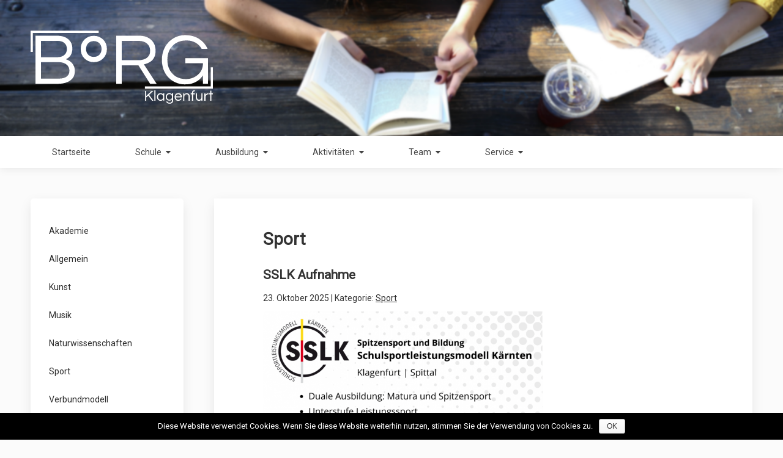

--- FILE ---
content_type: text/html; charset=UTF-8
request_url: http://www.borg-klagenfurt.at/zweige/sport/
body_size: 22320
content:
<!DOCTYPE html>
<html lang="de-DE">
    <head>

        <!-- TITLE -->
        <title>BRG/BORG Klagenfurt</title>

        <!-- META -->
        <meta name="viewport" content="width=device-width, user-scalable=no, initial-scale=1.0, maximum-scale=1.0, minimum-scale=1.0">
        <meta http-equiv="X-UA-Compatible" content="ie=edge">
        <meta charset="UTF-8">
        <meta name="description" content="Bundesrealgymnasium und Bundesoberstufenrealgmynasium">
        <meta name="keywords" content="BORG, Gymnasium, Schule, Klagenfurt">
        <meta name="author" content="HTL-Villach">
        <meta name="theme-color" content="#444444" />
        
        <!-- FONTS -->
        <link href="https://fonts.googleapis.com/css?family=Roboto" rel="stylesheet">

        <!-- WORDPRESS HEADER INFORMATION -->
        <link rel='dns-prefetch' href='//s.w.org' />
<link rel="alternate" type="application/rss+xml" title="BRG/BORG Klagenfurt &raquo; Sport Kategorie-Feed" href="http://www.borg-klagenfurt.at/zweige/sport/feed/" />
		<script type="text/javascript">
			window._wpemojiSettings = {"baseUrl":"https:\/\/s.w.org\/images\/core\/emoji\/2.4\/72x72\/","ext":".png","svgUrl":"https:\/\/s.w.org\/images\/core\/emoji\/2.4\/svg\/","svgExt":".svg","source":{"concatemoji":"http:\/\/www.borg-klagenfurt.at\/wp-includes\/js\/wp-emoji-release.min.js?ver=4.9.3"}};
			!function(a,b,c){function d(a,b){var c=String.fromCharCode;l.clearRect(0,0,k.width,k.height),l.fillText(c.apply(this,a),0,0);var d=k.toDataURL();l.clearRect(0,0,k.width,k.height),l.fillText(c.apply(this,b),0,0);var e=k.toDataURL();return d===e}function e(a){var b;if(!l||!l.fillText)return!1;switch(l.textBaseline="top",l.font="600 32px Arial",a){case"flag":return!(b=d([55356,56826,55356,56819],[55356,56826,8203,55356,56819]))&&(b=d([55356,57332,56128,56423,56128,56418,56128,56421,56128,56430,56128,56423,56128,56447],[55356,57332,8203,56128,56423,8203,56128,56418,8203,56128,56421,8203,56128,56430,8203,56128,56423,8203,56128,56447]),!b);case"emoji":return b=d([55357,56692,8205,9792,65039],[55357,56692,8203,9792,65039]),!b}return!1}function f(a){var c=b.createElement("script");c.src=a,c.defer=c.type="text/javascript",b.getElementsByTagName("head")[0].appendChild(c)}var g,h,i,j,k=b.createElement("canvas"),l=k.getContext&&k.getContext("2d");for(j=Array("flag","emoji"),c.supports={everything:!0,everythingExceptFlag:!0},i=0;i<j.length;i++)c.supports[j[i]]=e(j[i]),c.supports.everything=c.supports.everything&&c.supports[j[i]],"flag"!==j[i]&&(c.supports.everythingExceptFlag=c.supports.everythingExceptFlag&&c.supports[j[i]]);c.supports.everythingExceptFlag=c.supports.everythingExceptFlag&&!c.supports.flag,c.DOMReady=!1,c.readyCallback=function(){c.DOMReady=!0},c.supports.everything||(h=function(){c.readyCallback()},b.addEventListener?(b.addEventListener("DOMContentLoaded",h,!1),a.addEventListener("load",h,!1)):(a.attachEvent("onload",h),b.attachEvent("onreadystatechange",function(){"complete"===b.readyState&&c.readyCallback()})),g=c.source||{},g.concatemoji?f(g.concatemoji):g.wpemoji&&g.twemoji&&(f(g.twemoji),f(g.wpemoji)))}(window,document,window._wpemojiSettings);
		</script>
		<style type="text/css">
img.wp-smiley,
img.emoji {
	display: inline !important;
	border: none !important;
	box-shadow: none !important;
	height: 1em !important;
	width: 1em !important;
	margin: 0 .07em !important;
	vertical-align: -0.1em !important;
	background: none !important;
	padding: 0 !important;
}
</style>
<link rel='stylesheet' id='popup-maker-site-css'  href='http://www.borg-klagenfurt.at/wp-content/plugins/popup-maker/assets/css/site.min.css?ver=1.6.6' type='text/css' media='all' />
<link rel='stylesheet' id='cookie-notice-front-css'  href='http://www.borg-klagenfurt.at/wp-content/plugins/cookie-notice/css/front.min.css?ver=4.9.3' type='text/css' media='all' />
<link rel='stylesheet' id='menu-image-css'  href='http://www.borg-klagenfurt.at/wp-content/plugins/menu-image/menu-image.css?ver=1.1' type='text/css' media='all' />
<link rel='stylesheet' id='vsel_style-css'  href='http://www.borg-klagenfurt.at/wp-content/plugins/very-simple-event-list/css/vsel-style.css?ver=4.9.3' type='text/css' media='all' />
<link rel='stylesheet' id='style-css'  href='http://www.borg-klagenfurt.at/wp-content/themes/borg/style.css?ver=4.9.3' type='text/css' media='all' />
<link rel='stylesheet' id='font-awesome.min-css'  href='http://www.borg-klagenfurt.at/wp-content/themes/borg/assets/css/font-awesome.min.css?ver=4.9.3' type='text/css' media='all' />
<link rel='stylesheet' id='abcfsl-staff-list-css'  href='http://www.borg-klagenfurt.at/wp-content/plugins/staff-list/css/staff-list.css?ver=0.5.1' type='text/css' media='all' />
<script type='text/javascript' src='http://www.borg-klagenfurt.at/wp-includes/js/jquery/jquery.js?ver=1.12.4'></script>
<script type='text/javascript' src='http://www.borg-klagenfurt.at/wp-includes/js/jquery/jquery-migrate.min.js?ver=1.4.1'></script>
<script type='text/javascript'>
/* <![CDATA[ */
var cnArgs = {"ajaxurl":"http:\/\/www.borg-klagenfurt.at\/wp-admin\/admin-ajax.php","hideEffect":"fade","onScroll":"no","onScrollOffset":"100","cookieName":"cookie_notice_accepted","cookieValue":"TRUE","cookieTime":"2592000","cookiePath":"\/","cookieDomain":"","redirection":"","cache":""};
/* ]]> */
</script>
<script type='text/javascript' src='http://www.borg-klagenfurt.at/wp-content/plugins/cookie-notice/js/front.min.js?ver=1.2.41'></script>
<script type='text/javascript'>
/* <![CDATA[ */
var cssTarget = "img.style-svg";
var ForceInlineSVGActive = "false";
/* ]]> */
</script>
<script type='text/javascript' src='http://www.borg-klagenfurt.at/wp-content/plugins/svg-support/js/min/svgs-inline-min.js?ver=1.0.0'></script>
<script type='text/javascript' src='http://www.borg-klagenfurt.at/wp-content/themes/borg/assets/js/script.js?ver=4.9.3'></script>
<link rel='https://api.w.org/' href='http://www.borg-klagenfurt.at/wp-json/' />
<link rel="EditURI" type="application/rsd+xml" title="RSD" href="http://www.borg-klagenfurt.at/xmlrpc.php?rsd" />
<link rel="wlwmanifest" type="application/wlwmanifest+xml" href="http://www.borg-klagenfurt.at/wp-includes/wlwmanifest.xml" /> 
<meta name="generator" content="WordPress 4.9.3" />
<!-- <meta name="NextGEN" version="2.2.33" /> -->
<link rel="icon" href="http://www.borg-klagenfurt.at/wp-content/uploads/2018/01/favicon.ico" sizes="32x32" />
<link rel="icon" href="http://www.borg-klagenfurt.at/wp-content/uploads/2018/01/favicon.ico" sizes="192x192" />
<link rel="apple-touch-icon-precomposed" href="http://www.borg-klagenfurt.at/wp-content/uploads/2018/01/favicon.ico" />
<meta name="msapplication-TileImage" content="http://www.borg-klagenfurt.at/wp-content/uploads/2018/01/favicon.ico" />
	<style id="pum-styles" type="text/css" media="all">
	/* Popup Google Fonts */
@import url('//fonts.googleapis.com/css?family=Acme|Montserrat');

/* Popup Theme 473: Framed Border */
.pum-theme-473, .pum-theme-framed-border { background-color: rgba( 255, 255, 255, 0.50 ) } 
.pum-theme-473 .pum-container, .pum-theme-framed-border .pum-container { padding: 18px; border-radius: 0px; border: 20px outset #dd3333; box-shadow: 1px 1px 3px 0px rgba( 2, 2, 2, 0.97 ) inset; background-color: rgba( 255, 251, 239, 1.00 ) } 
.pum-theme-473 .pum-title, .pum-theme-framed-border .pum-title { color: #000000; text-align: left; text-shadow: 0px 0px 0px rgba( 2, 2, 2, 0.23 ); font-family: inherit; font-size: 32px; line-height: 36px } 
.pum-theme-473 .pum-content, .pum-theme-framed-border .pum-content { color: #2d2d2d; font-family: inherit } 
.pum-theme-473 .pum-content + .pum-close, .pum-theme-framed-border .pum-content + .pum-close { height: 20px; width: 20px; left: auto; right: -20px; bottom: auto; top: -20px; padding: 0px; color: #ffffff; font-family: Acme; font-size: 20px; line-height: 20px; border: 1px none #ffffff; border-radius: 0px; box-shadow: 0px 0px 0px 0px rgba( 2, 2, 2, 0.23 ); text-shadow: 0px 0px 0px rgba( 0, 0, 0, 0.23 ); background-color: rgba( 0, 0, 0, 0.55 ) } 

/* Popup Theme 472: Cutting Edge */
.pum-theme-472, .pum-theme-cutting-edge { background-color: rgba( 0, 0, 0, 0.50 ) } 
.pum-theme-472 .pum-container, .pum-theme-cutting-edge .pum-container { padding: 18px; border-radius: 0px; border: 1px none #000000; box-shadow: 0px 10px 25px 0px rgba( 2, 2, 2, 0.50 ); background-color: rgba( 30, 115, 190, 1.00 ) } 
.pum-theme-472 .pum-title, .pum-theme-cutting-edge .pum-title { color: #ffffff; text-align: left; text-shadow: 0px 0px 0px rgba( 2, 2, 2, 0.23 ); font-family: Sans-Serif; font-size: 26px; line-height: 28px } 
.pum-theme-472 .pum-content, .pum-theme-cutting-edge .pum-content { color: #ffffff; font-family: inherit } 
.pum-theme-472 .pum-content + .pum-close, .pum-theme-cutting-edge .pum-content + .pum-close { height: 24px; width: 24px; left: auto; right: 0px; bottom: auto; top: 0px; padding: 0px; color: #1e73be; font-family: inherit; font-size: 32px; line-height: 24px; border: 1px none #ffffff; border-radius: 0px; box-shadow: -1px 1px 1px 0px rgba( 2, 2, 2, 0.10 ); text-shadow: -1px 1px 1px rgba( 0, 0, 0, 0.10 ); background-color: rgba( 238, 238, 34, 1.00 ) } 

/* Popup Theme 471: Hello Box */
.pum-theme-471, .pum-theme-hello-box { background-color: rgba( 0, 0, 0, 0.75 ) } 
.pum-theme-471 .pum-container, .pum-theme-hello-box .pum-container { padding: 30px; border-radius: 80px; border: 14px solid #81d742; box-shadow: 0px 0px 0px 0px rgba( 2, 2, 2, 0.00 ); background-color: rgba( 255, 255, 255, 1.00 ) } 
.pum-theme-471 .pum-title, .pum-theme-hello-box .pum-title { color: #2d2d2d; text-align: left; text-shadow: 0px 0px 0px rgba( 2, 2, 2, 0.23 ); font-family: Montserrat; font-size: 32px; line-height: 36px } 
.pum-theme-471 .pum-content, .pum-theme-hello-box .pum-content { color: #2d2d2d; font-family: inherit } 
.pum-theme-471 .pum-content + .pum-close, .pum-theme-hello-box .pum-content + .pum-close { height: auto; width: auto; left: auto; right: -30px; bottom: auto; top: -30px; padding: 0px; color: #2d2d2d; font-family: inherit; font-size: 32px; line-height: 28px; border: 1px none #ffffff; border-radius: 28px; box-shadow: 0px 0px 0px 0px rgba( 2, 2, 2, 0.23 ); text-shadow: 0px 0px 0px rgba( 0, 0, 0, 0.23 ); background-color: rgba( 255, 255, 255, 1.00 ) } 

/* Popup Theme 470: Enterprise Blue */
.pum-theme-470, .pum-theme-enterprise-blue { background-color: rgba( 68, 68, 68, 0.80 ) } 
.pum-theme-470 .pum-container, .pum-theme-enterprise-blue .pum-container { padding: 26px; border-radius: 5px; border: 1px none #000000; box-shadow: 0px 10px 25px 4px rgba( 2, 2, 2, 0.50 ); background-color: rgba( 255, 255, 255, 1.00 ) } 
.pum-theme-470 .pum-title, .pum-theme-enterprise-blue .pum-title { color: #0a0304; text-align: left; text-shadow: 0px 0px 0px rgba( 2, 2, 2, 0.23 ); font-family: inherit; font-size: 36px; line-height: 36px } 
.pum-theme-470 .pum-content, .pum-theme-enterprise-blue .pum-content { color: #2d2d2d; font-family: inherit } 
.pum-theme-470 .pum-content + .pum-close, .pum-theme-enterprise-blue .pum-content + .pum-close { height: 28px; width: 28px; left: auto; right: 8px; bottom: auto; top: 8px; padding: 4px; color: #ffffff; font-family: inherit; font-size: 20px; line-height: 20px; border: 1px none #ffffff; border-radius: 42px; box-shadow: 0px 0px 0px 0px rgba( 2, 2, 2, 0.23 ); text-shadow: 0px 0px 0px rgba( 0, 0, 0, 0.23 ); background-color: rgba( 10, 4, 4, 1.00 ) } 

/* Popup Theme 469: Light Box */
.pum-theme-469, .pum-theme-lightbox { background-color: rgba( 0, 0, 0, 0.60 ) } 
.pum-theme-469 .pum-container, .pum-theme-lightbox .pum-container { padding: 18px; border-radius: 3px; border: 8px solid #000000; box-shadow: 0px 0px 30px 0px rgba( 2, 2, 2, 1.00 ); background-color: rgba( 255, 255, 255, 1.00 ) } 
.pum-theme-469 .pum-title, .pum-theme-lightbox .pum-title { color: #000000; text-align: left; text-shadow: 0px 0px 0px rgba( 2, 2, 2, 0.23 ); font-family: inherit; font-size: 32px; line-height: 36px } 
.pum-theme-469 .pum-content, .pum-theme-lightbox .pum-content { color: #000000; font-family: inherit } 
.pum-theme-469 .pum-content + .pum-close, .pum-theme-lightbox .pum-content + .pum-close { height: 30px; width: 30px; left: auto; right: -24px; bottom: auto; top: -24px; padding: 0px; color: #ffffff; font-family: inherit; font-size: 24px; line-height: 26px; border: 2px solid #ffffff; border-radius: 30px; box-shadow: 0px 0px 15px 1px rgba( 2, 2, 2, 0.75 ); text-shadow: 0px 0px 0px rgba( 0, 0, 0, 0.23 ); background-color: rgba( 0, 0, 0, 1.00 ) } 

/* Popup Theme 468: Standard-Theme */
.pum-theme-468, .pum-theme-standard-theme { background-color: rgba( 255, 255, 255, 1.00 ) } 
.pum-theme-468 .pum-container, .pum-theme-standard-theme .pum-container { padding: 18px; border-radius: 0px; border: 1px none #000000; box-shadow: 1px 1px 3px 0px rgba( 2, 2, 2, 0.23 ); background-color: rgba( 249, 249, 249, 1.00 ) } 
.pum-theme-468 .pum-title, .pum-theme-standard-theme .pum-title { color: #000000; text-align: left; text-shadow: 0px 0px 0px rgba( 2, 2, 2, 0.23 ); font-family: inherit; font-weight: inherit; font-size: 32px; font-style: normal; line-height: 36px } 
.pum-theme-468 .pum-content, .pum-theme-standard-theme .pum-content { color: #8c8c8c; font-family: inherit; font-weight: inherit; font-style: normal } 
.pum-theme-468 .pum-content + .pum-close, .pum-theme-standard-theme .pum-content + .pum-close { height: auto; width: auto; left: auto; right: 0px; bottom: auto; top: 0px; padding: 8px; color: #ffffff; font-family: inherit; font-weight: inherit; font-size: 12px; font-style: normal; line-height: 14px; border: 1px none #ffffff; border-radius: 0px; box-shadow: 0px 0px 0px 0px rgba( 2, 2, 2, 0.23 ); text-shadow: 0px 0px 0px rgba( 0, 0, 0, 0.23 ); background-color: rgba( 0, 183, 205, 1.00 ) } 


	
		</style>
    </head>
    <body class="archive category category-sport category-11">

        <header id="site-header" class="site-header">
            <div class="site-content-center">
                <!-- SITE-TITLE -->
                <a href="http://www.borg-klagenfurt.at"><img class="site-header-logo" src="http://www.borg-klagenfurt.at/wp-content/themes/borg/assets/images/logo_white.svg"></a>
            </div>
        </header>
        <nav id="site-navigation" class="site-navigation">
            <div class="site-content-center">
                <div class="site-navigation-small" onclick="ShowSmallMenu()">
                    <p>Navigation <i class="fa fa-bars" aria-hidden="true"></i></p>
                </div>
                <div class="site-navigation-small-content">
                    <div class="menu-primary-menu-header-container"><ul id="menu-primary-menu-header" class="menu"><li id="menu-item-155" class="site-navigation-head menu-item menu-item-type-custom menu-item-object-custom menu-item-home menu-item-155"><a href="http://www.borg-klagenfurt.at/" class="menu-image-title-after"><span class="menu-image-title">Startseite</span></a></li>
<li id="menu-item-146" class="menu-item menu-item-type-post_type menu-item-object-page menu-item-has-children menu-item-146"><a href="http://www.borg-klagenfurt.at/schule/" class="menu-image-title-after"><span class="menu-image-title">Schule</span></a>
<ul class="sub-menu">
	<li id="menu-item-199" class="menu-item menu-item-type-post_type menu-item-object-page menu-item-199"><a href="http://www.borg-klagenfurt.at/schule/kurzbeschreibung/" class="menu-image-title-after"><span class="menu-image-title">Kurzbeschreibung</span></a></li>
	<li id="menu-item-200" class="menu-item menu-item-type-post_type menu-item-object-page menu-item-200"><a href="http://www.borg-klagenfurt.at/schule/unser-leitbild/" class="menu-image-title-after"><span class="menu-image-title">Leitbild</span></a></li>
	<li id="menu-item-5395" class="menu-item menu-item-type-post_type menu-item-object-page menu-item-5395"><a href="http://www.borg-klagenfurt.at/schule/ehrenkodex/" class="menu-image-title-after"><span class="menu-image-title">Ehrenkodex</span></a></li>
	<li id="menu-item-5394" class="menu-item menu-item-type-post_type menu-item-object-page menu-item-5394"><a href="http://www.borg-klagenfurt.at/schule/kinderschutzkonzept/" class="menu-image-title-after"><span class="menu-image-title">Kinderschutzkonzept</span></a></li>
	<li id="menu-item-198" class="menu-item menu-item-type-post_type menu-item-object-page menu-item-198"><a href="http://www.borg-klagenfurt.at/schule/geschichte-der-schule/" class="menu-image-title-after"><span class="menu-image-title">Geschichte der Schule</span></a></li>
	<li id="menu-item-641" class="menu-item menu-item-type-post_type menu-item-object-page menu-item-641"><a href="http://www.borg-klagenfurt.at/schule/anmeldung/" class="menu-image-title-after"><span class="menu-image-title">Anmeldung</span></a></li>
</ul>
</li>
<li id="menu-item-145" class="menu-item menu-item-type-post_type menu-item-object-page menu-item-has-children menu-item-145"><a href="http://www.borg-klagenfurt.at/ausbildung/" class="menu-image-title-after"><span class="menu-image-title">Ausbildung</span></a>
<ul class="sub-menu">
	<li id="menu-item-211" class="site-menu-category menu-item menu-item-type-custom menu-item-object-custom menu-item-has-children menu-item-211"><a ><span class="menu-image-title">Zweige</span></a>
	<ul class="sub-menu">
		<li id="menu-item-151" class="menu-item menu-item-type-post_type menu-item-object-page menu-item-151"><a href="http://www.borg-klagenfurt.at/ausbildung/musik/" class="menu-image-title-after"><span class="menu-image-title">Musik</span></a></li>
		<li id="menu-item-152" class="menu-item menu-item-type-post_type menu-item-object-page menu-item-152"><a href="http://www.borg-klagenfurt.at/ausbildung/natur/" class="menu-image-title-after"><span class="menu-image-title">Natur</span></a></li>
		<li id="menu-item-150" class="menu-item menu-item-type-post_type menu-item-object-page menu-item-150"><a href="http://www.borg-klagenfurt.at/ausbildung/kunst/" class="menu-image-title-after"><span class="menu-image-title">Kunst</span></a></li>
		<li id="menu-item-153" class="menu-item menu-item-type-post_type menu-item-object-page menu-item-153"><a href="http://www.borg-klagenfurt.at/ausbildung/sport/" class="menu-image-title-after"><span class="menu-image-title">Sport OS</span></a></li>
		<li id="menu-item-154" class="menu-item menu-item-type-post_type menu-item-object-page menu-item-154"><a href="http://www.borg-klagenfurt.at/ausbildung/brg-nms/" class="menu-image-title-after"><span class="menu-image-title">Sport US</span></a></li>
		<li id="menu-item-4180" class="menu-item menu-item-type-post_type menu-item-object-page menu-item-4180"><a href="http://www.borg-klagenfurt.at/ausbildung/akademie/" class="menu-image-title-after"><span class="menu-image-title">Akademie</span></a></li>
	</ul>
</li>
	<li id="menu-item-210" class="site-menu-category menu-item menu-item-type-custom menu-item-object-custom menu-item-has-children menu-item-210"><a ><span class="menu-image-title">Unterrichtsfächer</span></a>
	<ul class="sub-menu">
		<li id="menu-item-1015" class="menu-item menu-item-type-post_type menu-item-object-page menu-item-1015"><a href="http://www.borg-klagenfurt.at/ausbildung/unterrichtsfaecher/bewegung-und-sport/" class="menu-image-title-after"><span class="menu-image-title">Bewegung und Sport</span></a></li>
		<li id="menu-item-1016" class="menu-item menu-item-type-post_type menu-item-object-page menu-item-1016"><a href="http://www.borg-klagenfurt.at/ausbildung/unterrichtsfaecher/bildnerische-erziehung/" class="menu-image-title-after"><span class="menu-image-title">Bildnerische Erziehung</span></a></li>
		<li id="menu-item-1022" class="menu-item menu-item-type-post_type menu-item-object-page menu-item-1022"><a href="http://www.borg-klagenfurt.at/ausbildung/unterrichtsfaecher/biologie/" class="menu-image-title-after"><span class="menu-image-title">Biologie</span></a></li>
		<li id="menu-item-1023" class="menu-item menu-item-type-post_type menu-item-object-page menu-item-1023"><a href="http://www.borg-klagenfurt.at/ausbildung/unterrichtsfaecher/chemie/" class="menu-image-title-after"><span class="menu-image-title">Chemie</span></a></li>
		<li id="menu-item-328" class="menu-item menu-item-type-post_type menu-item-object-page menu-item-328"><a href="http://www.borg-klagenfurt.at/ausbildung/unterrichtsfaecher/deutsch/" class="menu-image-title-after"><span class="menu-image-title">Deutsch</span></a></li>
		<li id="menu-item-1013" class="menu-item menu-item-type-post_type menu-item-object-page menu-item-1013"><a href="http://www.borg-klagenfurt.at/ausbildung/unterrichtsfaecher/einfuehrung-vwa/" class="menu-image-title-after"><span class="menu-image-title">Einführung VWA</span></a></li>
		<li id="menu-item-327" class="menu-item menu-item-type-post_type menu-item-object-page menu-item-327"><a href="http://www.borg-klagenfurt.at/ausbildung/unterrichtsfaecher/englisch/" class="menu-image-title-after"><span class="menu-image-title">Englisch</span></a></li>
		<li id="menu-item-667" class="menu-item menu-item-type-post_type menu-item-object-page menu-item-667"><a href="http://www.borg-klagenfurt.at/ausbildung/unterrichtsfaecher/franzoesisch/" class="menu-image-title-after"><span class="menu-image-title">Französisch</span></a></li>
		<li id="menu-item-1020" class="menu-item menu-item-type-post_type menu-item-object-page menu-item-1020"><a href="http://www.borg-klagenfurt.at/ausbildung/unterrichtsfaecher/geographie-und-wirtschaftskunde/" class="menu-image-title-after"><span class="menu-image-title">Geographie</span></a></li>
		<li id="menu-item-1021" class="menu-item menu-item-type-post_type menu-item-object-page menu-item-1021"><a href="http://www.borg-klagenfurt.at/ausbildung/unterrichtsfaecher/geschichte-und-politische-bildung/" class="menu-image-title-after"><span class="menu-image-title">Geschichte</span></a></li>
		<li id="menu-item-1019" class="menu-item menu-item-type-post_type menu-item-object-page menu-item-1019"><a href="http://www.borg-klagenfurt.at/ausbildung/unterrichtsfaecher/informatik/" class="menu-image-title-after"><span class="menu-image-title">Informatik</span></a></li>
	</ul>
</li>
	<li id="menu-item-1262" class="site-menu-category menu-item menu-item-type-custom menu-item-object-custom menu-item-has-children menu-item-1262"><a href="http://%20" class="menu-image-title-after"><span class="menu-image-title"> </span></a>
	<ul class="sub-menu">
		<li id="menu-item-1026" class="menu-item menu-item-type-post_type menu-item-object-page menu-item-1026"><a href="http://www.borg-klagenfurt.at/ausbildung/unterrichtsfaecher/italienisch/" class="menu-image-title-after"><span class="menu-image-title">Italienisch</span></a></li>
		<li id="menu-item-1025" class="menu-item menu-item-type-post_type menu-item-object-page menu-item-1025"><a href="http://www.borg-klagenfurt.at/ausbildung/unterrichtsfaecher/latein/" class="menu-image-title-after"><span class="menu-image-title">Latein</span></a></li>
		<li id="menu-item-329" class="menu-item menu-item-type-post_type menu-item-object-page menu-item-329"><a href="http://www.borg-klagenfurt.at/ausbildung/unterrichtsfaecher/mathematik/" class="menu-image-title-after"><span class="menu-image-title">Mathematik</span></a></li>
		<li id="menu-item-1017" class="menu-item menu-item-type-post_type menu-item-object-page menu-item-1017"><a href="http://www.borg-klagenfurt.at/ausbildung/unterrichtsfaecher/musik/" class="menu-image-title-after"><span class="menu-image-title">Musik</span></a></li>
		<li id="menu-item-3139" class="menu-item menu-item-type-post_type menu-item-object-page menu-item-3139"><a href="http://www.borg-klagenfurt.at/ausbildung/unterrichtsfaecher/nawi/" class="menu-image-title-after"><span class="menu-image-title">NAWI-Labor</span></a></li>
		<li id="menu-item-1014" class="menu-item menu-item-type-post_type menu-item-object-page menu-item-1014"><a href="http://www.borg-klagenfurt.at/ausbildung/unterrichtsfaecher/philosophie-und-psychologie/" class="menu-image-title-after"><span class="menu-image-title">Philosophie und Psychologie</span></a></li>
		<li id="menu-item-1024" class="menu-item menu-item-type-post_type menu-item-object-page menu-item-1024"><a href="http://www.borg-klagenfurt.at/ausbildung/unterrichtsfaecher/physik/" class="menu-image-title-after"><span class="menu-image-title">Physik</span></a></li>
		<li id="menu-item-1012" class="menu-item menu-item-type-post_type menu-item-object-page menu-item-1012"><a href="http://www.borg-klagenfurt.at/ausbildung/unterrichtsfaecher/religion/" class="menu-image-title-after"><span class="menu-image-title">Religion &#038; Ethik</span></a></li>
		<li id="menu-item-1734" class="menu-item menu-item-type-post_type menu-item-object-page menu-item-1734"><a href="http://www.borg-klagenfurt.at/ausbildung/unterrichtsfaecher/stimmbildung-und-instrumentalmusik/" class="menu-image-title-after"><span class="menu-image-title">Stimmbildung und Instrumentalmusik</span></a></li>
		<li id="menu-item-1735" class="menu-item menu-item-type-post_type menu-item-object-page menu-item-1735"><a href="http://www.borg-klagenfurt.at/ausbildung/unterrichtsfaecher/wahlpflichtfach-musik/" class="menu-image-title-after"><span class="menu-image-title">Wahlpflichtfach Musik</span></a></li>
	</ul>
</li>
</ul>
</li>
<li id="menu-item-144" class="menu-item menu-item-type-post_type menu-item-object-page menu-item-has-children menu-item-144"><a href="http://www.borg-klagenfurt.at/aktivitaeten/" class="menu-image-title-after"><span class="menu-image-title">Aktivitäten</span></a>
<ul class="sub-menu">
	<li id="menu-item-194" class="menu-item menu-item-type-post_type menu-item-object-page menu-item-194"><a href="http://www.borg-klagenfurt.at/aktivitaeten/beitraege/" class="menu-image-title-after"><span class="menu-image-title">Beiträge</span></a></li>
	<li id="menu-item-191" class="menu-item menu-item-type-post_type menu-item-object-page menu-item-191"><a href="http://www.borg-klagenfurt.at/aktivitaeten/projekte/" class="menu-image-title-after"><span class="menu-image-title">Projekte</span></a></li>
	<li id="menu-item-190" class="menu-item menu-item-type-post_type menu-item-object-page menu-item-190"><a href="http://www.borg-klagenfurt.at/aktivitaeten/archiv/" class="menu-image-title-after"><span class="menu-image-title">Archiv</span></a></li>
</ul>
</li>
<li id="menu-item-148" class="menu-item menu-item-type-post_type menu-item-object-page menu-item-has-children menu-item-148"><a href="http://www.borg-klagenfurt.at/team/" class="menu-image-title-after"><span class="menu-image-title">Team</span></a>
<ul class="sub-menu">
	<li id="menu-item-196" class="menu-item menu-item-type-post_type menu-item-object-page menu-item-196"><a href="http://www.borg-klagenfurt.at/team/lehrer/" class="menu-image-title-after"><span class="menu-image-title">LehrerInnen</span></a></li>
	<li id="menu-item-251" class="menu-item menu-item-type-post_type menu-item-object-page menu-item-251"><a href="http://www.borg-klagenfurt.at/team/klassen/" class="menu-image-title-after"><span class="menu-image-title">Klassen</span></a></li>
	<li id="menu-item-207" class="menu-item menu-item-type-post_type menu-item-object-page menu-item-207"><a href="http://www.borg-klagenfurt.at/team/schulleitung/" class="menu-image-title-after"><span class="menu-image-title">Schulleitung</span></a></li>
	<li id="menu-item-687" class="menu-item menu-item-type-post_type menu-item-object-page menu-item-687"><a href="http://www.borg-klagenfurt.at/team/elternverein/" class="menu-image-title-after"><span class="menu-image-title">Elternverein</span></a></li>
	<li id="menu-item-1425" class="menu-item menu-item-type-post_type menu-item-object-page menu-item-1425"><a href="http://www.borg-klagenfurt.at/team/bibliothek/" class="menu-image-title-after"><span class="menu-image-title">Bibliothek</span></a></li>
	<li id="menu-item-3866" class="menu-item menu-item-type-post_type menu-item-object-page menu-item-3866"><a href="http://www.borg-klagenfurt.at/team/jugendcoaching/" class="menu-image-title-after"><span class="menu-image-title">Jugendcoaching</span></a></li>
	<li id="menu-item-1436" class="menu-item menu-item-type-post_type menu-item-object-page menu-item-1436"><a href="http://www.borg-klagenfurt.at/team/sga/" class="menu-image-title-after"><span class="menu-image-title">SGA</span></a></li>
	<li id="menu-item-686" class="menu-item menu-item-type-post_type menu-item-object-page menu-item-686"><a href="http://www.borg-klagenfurt.at/team/bildungsberatung/" class="menu-image-title-after"><span class="menu-image-title">Bildungsberatung</span></a></li>
	<li id="menu-item-685" class="menu-item menu-item-type-post_type menu-item-object-page menu-item-685"><a href="http://www.borg-klagenfurt.at/team/schulaerztin/" class="menu-image-title-after"><span class="menu-image-title">Schulärztin</span></a></li>
	<li id="menu-item-5541" class="menu-item menu-item-type-post_type menu-item-object-page menu-item-5541"><a href="http://www.borg-klagenfurt.at/team/schulische-tagesbetreuung/" class="menu-image-title-after"><span class="menu-image-title">TABE</span></a></li>
</ul>
</li>
<li id="menu-item-147" class="menu-item menu-item-type-post_type menu-item-object-page menu-item-has-children menu-item-147"><a href="http://www.borg-klagenfurt.at/service/" class="menu-image-title-after"><span class="menu-image-title">Service</span></a>
<ul class="sub-menu">
	<li id="menu-item-505" class="menu-item menu-item-type-custom menu-item-object-custom menu-item-505"><a target="_blank" href="https://neilo.webuntis.com/WebUntis/?school=borg-klu#/basic/timetable" class="menu-image-title-after"><span class="menu-image-title">Stundenplan</span></a></li>
	<li id="menu-item-506" class="menu-item menu-item-type-custom menu-item-object-custom menu-item-506"><a target="_blank" href="https://neilo.webuntis.com/WebUntis/?school=borg-klu#/basic/officehours" class="menu-image-title-after"><span class="menu-image-title">Sprechstunden</span></a></li>
	<li id="menu-item-197" class="menu-item menu-item-type-post_type menu-item-object-page menu-item-197"><a href="http://www.borg-klagenfurt.at/service/termine/" class="menu-image-title-after"><span class="menu-image-title">Termine</span></a></li>
	<li id="menu-item-1434" class="menu-item menu-item-type-post_type menu-item-object-page menu-item-1434"><a href="http://www.borg-klagenfurt.at/service/srp/" class="menu-image-title-after"><span class="menu-image-title">Reifeprüfung</span></a></li>
	<li id="menu-item-420" class="menu-item menu-item-type-post_type menu-item-object-page menu-item-420"><a href="http://www.borg-klagenfurt.at/service/downloads/" class="menu-image-title-after"><span class="menu-image-title">Downloads</span></a></li>
	<li id="menu-item-673" class="menu-item menu-item-type-post_type menu-item-object-page menu-item-673"><a href="http://www.borg-klagenfurt.at/service/nuetzliche-links/" class="menu-image-title-after"><span class="menu-image-title">Nützliche Links</span></a></li>
	<li id="menu-item-337" class="menu-item menu-item-type-post_type menu-item-object-page menu-item-337"><a href="http://www.borg-klagenfurt.at/service/kontakt/" class="menu-image-title-after"><span class="menu-image-title">Kontakt</span></a></li>
</ul>
</li>
</ul></div>                </div>
                <div class="site-navigation-content">
                    <div class="menu-primary-menu-header-container"><ul id="menu-primary-menu-header-1" class="menu"><li class="site-navigation-head menu-item menu-item-type-custom menu-item-object-custom menu-item-home menu-item-155"><a href="http://www.borg-klagenfurt.at/" class="menu-image-title-after"><span class="menu-image-title">Startseite</span></a></li>
<li class="menu-item menu-item-type-post_type menu-item-object-page menu-item-has-children menu-item-146"><a href="http://www.borg-klagenfurt.at/schule/" class="menu-image-title-after"><span class="menu-image-title">Schule</span></a>
<ul class="sub-menu">
	<li class="menu-item menu-item-type-post_type menu-item-object-page menu-item-199"><a href="http://www.borg-klagenfurt.at/schule/kurzbeschreibung/" class="menu-image-title-after"><span class="menu-image-title">Kurzbeschreibung</span></a></li>
	<li class="menu-item menu-item-type-post_type menu-item-object-page menu-item-200"><a href="http://www.borg-klagenfurt.at/schule/unser-leitbild/" class="menu-image-title-after"><span class="menu-image-title">Leitbild</span></a></li>
	<li class="menu-item menu-item-type-post_type menu-item-object-page menu-item-5395"><a href="http://www.borg-klagenfurt.at/schule/ehrenkodex/" class="menu-image-title-after"><span class="menu-image-title">Ehrenkodex</span></a></li>
	<li class="menu-item menu-item-type-post_type menu-item-object-page menu-item-5394"><a href="http://www.borg-klagenfurt.at/schule/kinderschutzkonzept/" class="menu-image-title-after"><span class="menu-image-title">Kinderschutzkonzept</span></a></li>
	<li class="menu-item menu-item-type-post_type menu-item-object-page menu-item-198"><a href="http://www.borg-klagenfurt.at/schule/geschichte-der-schule/" class="menu-image-title-after"><span class="menu-image-title">Geschichte der Schule</span></a></li>
	<li class="menu-item menu-item-type-post_type menu-item-object-page menu-item-641"><a href="http://www.borg-klagenfurt.at/schule/anmeldung/" class="menu-image-title-after"><span class="menu-image-title">Anmeldung</span></a></li>
</ul>
</li>
<li class="menu-item menu-item-type-post_type menu-item-object-page menu-item-has-children menu-item-145"><a href="http://www.borg-klagenfurt.at/ausbildung/" class="menu-image-title-after"><span class="menu-image-title">Ausbildung</span></a>
<ul class="sub-menu">
	<li class="site-menu-category menu-item menu-item-type-custom menu-item-object-custom menu-item-has-children menu-item-211"><a ><span class="menu-image-title">Zweige</span></a>
	<ul class="sub-menu">
		<li class="menu-item menu-item-type-post_type menu-item-object-page menu-item-151"><a href="http://www.borg-klagenfurt.at/ausbildung/musik/" class="menu-image-title-after"><span class="menu-image-title">Musik</span></a></li>
		<li class="menu-item menu-item-type-post_type menu-item-object-page menu-item-152"><a href="http://www.borg-klagenfurt.at/ausbildung/natur/" class="menu-image-title-after"><span class="menu-image-title">Natur</span></a></li>
		<li class="menu-item menu-item-type-post_type menu-item-object-page menu-item-150"><a href="http://www.borg-klagenfurt.at/ausbildung/kunst/" class="menu-image-title-after"><span class="menu-image-title">Kunst</span></a></li>
		<li class="menu-item menu-item-type-post_type menu-item-object-page menu-item-153"><a href="http://www.borg-klagenfurt.at/ausbildung/sport/" class="menu-image-title-after"><span class="menu-image-title">Sport OS</span></a></li>
		<li class="menu-item menu-item-type-post_type menu-item-object-page menu-item-154"><a href="http://www.borg-klagenfurt.at/ausbildung/brg-nms/" class="menu-image-title-after"><span class="menu-image-title">Sport US</span></a></li>
		<li class="menu-item menu-item-type-post_type menu-item-object-page menu-item-4180"><a href="http://www.borg-klagenfurt.at/ausbildung/akademie/" class="menu-image-title-after"><span class="menu-image-title">Akademie</span></a></li>
	</ul>
</li>
	<li class="site-menu-category menu-item menu-item-type-custom menu-item-object-custom menu-item-has-children menu-item-210"><a ><span class="menu-image-title">Unterrichtsfächer</span></a>
	<ul class="sub-menu">
		<li class="menu-item menu-item-type-post_type menu-item-object-page menu-item-1015"><a href="http://www.borg-klagenfurt.at/ausbildung/unterrichtsfaecher/bewegung-und-sport/" class="menu-image-title-after"><span class="menu-image-title">Bewegung und Sport</span></a></li>
		<li class="menu-item menu-item-type-post_type menu-item-object-page menu-item-1016"><a href="http://www.borg-klagenfurt.at/ausbildung/unterrichtsfaecher/bildnerische-erziehung/" class="menu-image-title-after"><span class="menu-image-title">Bildnerische Erziehung</span></a></li>
		<li class="menu-item menu-item-type-post_type menu-item-object-page menu-item-1022"><a href="http://www.borg-klagenfurt.at/ausbildung/unterrichtsfaecher/biologie/" class="menu-image-title-after"><span class="menu-image-title">Biologie</span></a></li>
		<li class="menu-item menu-item-type-post_type menu-item-object-page menu-item-1023"><a href="http://www.borg-klagenfurt.at/ausbildung/unterrichtsfaecher/chemie/" class="menu-image-title-after"><span class="menu-image-title">Chemie</span></a></li>
		<li class="menu-item menu-item-type-post_type menu-item-object-page menu-item-328"><a href="http://www.borg-klagenfurt.at/ausbildung/unterrichtsfaecher/deutsch/" class="menu-image-title-after"><span class="menu-image-title">Deutsch</span></a></li>
		<li class="menu-item menu-item-type-post_type menu-item-object-page menu-item-1013"><a href="http://www.borg-klagenfurt.at/ausbildung/unterrichtsfaecher/einfuehrung-vwa/" class="menu-image-title-after"><span class="menu-image-title">Einführung VWA</span></a></li>
		<li class="menu-item menu-item-type-post_type menu-item-object-page menu-item-327"><a href="http://www.borg-klagenfurt.at/ausbildung/unterrichtsfaecher/englisch/" class="menu-image-title-after"><span class="menu-image-title">Englisch</span></a></li>
		<li class="menu-item menu-item-type-post_type menu-item-object-page menu-item-667"><a href="http://www.borg-klagenfurt.at/ausbildung/unterrichtsfaecher/franzoesisch/" class="menu-image-title-after"><span class="menu-image-title">Französisch</span></a></li>
		<li class="menu-item menu-item-type-post_type menu-item-object-page menu-item-1020"><a href="http://www.borg-klagenfurt.at/ausbildung/unterrichtsfaecher/geographie-und-wirtschaftskunde/" class="menu-image-title-after"><span class="menu-image-title">Geographie</span></a></li>
		<li class="menu-item menu-item-type-post_type menu-item-object-page menu-item-1021"><a href="http://www.borg-klagenfurt.at/ausbildung/unterrichtsfaecher/geschichte-und-politische-bildung/" class="menu-image-title-after"><span class="menu-image-title">Geschichte</span></a></li>
		<li class="menu-item menu-item-type-post_type menu-item-object-page menu-item-1019"><a href="http://www.borg-klagenfurt.at/ausbildung/unterrichtsfaecher/informatik/" class="menu-image-title-after"><span class="menu-image-title">Informatik</span></a></li>
	</ul>
</li>
	<li class="site-menu-category menu-item menu-item-type-custom menu-item-object-custom menu-item-has-children menu-item-1262"><a href="http://%20" class="menu-image-title-after"><span class="menu-image-title"> </span></a>
	<ul class="sub-menu">
		<li class="menu-item menu-item-type-post_type menu-item-object-page menu-item-1026"><a href="http://www.borg-klagenfurt.at/ausbildung/unterrichtsfaecher/italienisch/" class="menu-image-title-after"><span class="menu-image-title">Italienisch</span></a></li>
		<li class="menu-item menu-item-type-post_type menu-item-object-page menu-item-1025"><a href="http://www.borg-klagenfurt.at/ausbildung/unterrichtsfaecher/latein/" class="menu-image-title-after"><span class="menu-image-title">Latein</span></a></li>
		<li class="menu-item menu-item-type-post_type menu-item-object-page menu-item-329"><a href="http://www.borg-klagenfurt.at/ausbildung/unterrichtsfaecher/mathematik/" class="menu-image-title-after"><span class="menu-image-title">Mathematik</span></a></li>
		<li class="menu-item menu-item-type-post_type menu-item-object-page menu-item-1017"><a href="http://www.borg-klagenfurt.at/ausbildung/unterrichtsfaecher/musik/" class="menu-image-title-after"><span class="menu-image-title">Musik</span></a></li>
		<li class="menu-item menu-item-type-post_type menu-item-object-page menu-item-3139"><a href="http://www.borg-klagenfurt.at/ausbildung/unterrichtsfaecher/nawi/" class="menu-image-title-after"><span class="menu-image-title">NAWI-Labor</span></a></li>
		<li class="menu-item menu-item-type-post_type menu-item-object-page menu-item-1014"><a href="http://www.borg-klagenfurt.at/ausbildung/unterrichtsfaecher/philosophie-und-psychologie/" class="menu-image-title-after"><span class="menu-image-title">Philosophie und Psychologie</span></a></li>
		<li class="menu-item menu-item-type-post_type menu-item-object-page menu-item-1024"><a href="http://www.borg-klagenfurt.at/ausbildung/unterrichtsfaecher/physik/" class="menu-image-title-after"><span class="menu-image-title">Physik</span></a></li>
		<li class="menu-item menu-item-type-post_type menu-item-object-page menu-item-1012"><a href="http://www.borg-klagenfurt.at/ausbildung/unterrichtsfaecher/religion/" class="menu-image-title-after"><span class="menu-image-title">Religion &#038; Ethik</span></a></li>
		<li class="menu-item menu-item-type-post_type menu-item-object-page menu-item-1734"><a href="http://www.borg-klagenfurt.at/ausbildung/unterrichtsfaecher/stimmbildung-und-instrumentalmusik/" class="menu-image-title-after"><span class="menu-image-title">Stimmbildung und Instrumentalmusik</span></a></li>
		<li class="menu-item menu-item-type-post_type menu-item-object-page menu-item-1735"><a href="http://www.borg-klagenfurt.at/ausbildung/unterrichtsfaecher/wahlpflichtfach-musik/" class="menu-image-title-after"><span class="menu-image-title">Wahlpflichtfach Musik</span></a></li>
	</ul>
</li>
</ul>
</li>
<li class="menu-item menu-item-type-post_type menu-item-object-page menu-item-has-children menu-item-144"><a href="http://www.borg-klagenfurt.at/aktivitaeten/" class="menu-image-title-after"><span class="menu-image-title">Aktivitäten</span></a>
<ul class="sub-menu">
	<li class="menu-item menu-item-type-post_type menu-item-object-page menu-item-194"><a href="http://www.borg-klagenfurt.at/aktivitaeten/beitraege/" class="menu-image-title-after"><span class="menu-image-title">Beiträge</span></a></li>
	<li class="menu-item menu-item-type-post_type menu-item-object-page menu-item-191"><a href="http://www.borg-klagenfurt.at/aktivitaeten/projekte/" class="menu-image-title-after"><span class="menu-image-title">Projekte</span></a></li>
	<li class="menu-item menu-item-type-post_type menu-item-object-page menu-item-190"><a href="http://www.borg-klagenfurt.at/aktivitaeten/archiv/" class="menu-image-title-after"><span class="menu-image-title">Archiv</span></a></li>
</ul>
</li>
<li class="menu-item menu-item-type-post_type menu-item-object-page menu-item-has-children menu-item-148"><a href="http://www.borg-klagenfurt.at/team/" class="menu-image-title-after"><span class="menu-image-title">Team</span></a>
<ul class="sub-menu">
	<li class="menu-item menu-item-type-post_type menu-item-object-page menu-item-196"><a href="http://www.borg-klagenfurt.at/team/lehrer/" class="menu-image-title-after"><span class="menu-image-title">LehrerInnen</span></a></li>
	<li class="menu-item menu-item-type-post_type menu-item-object-page menu-item-251"><a href="http://www.borg-klagenfurt.at/team/klassen/" class="menu-image-title-after"><span class="menu-image-title">Klassen</span></a></li>
	<li class="menu-item menu-item-type-post_type menu-item-object-page menu-item-207"><a href="http://www.borg-klagenfurt.at/team/schulleitung/" class="menu-image-title-after"><span class="menu-image-title">Schulleitung</span></a></li>
	<li class="menu-item menu-item-type-post_type menu-item-object-page menu-item-687"><a href="http://www.borg-klagenfurt.at/team/elternverein/" class="menu-image-title-after"><span class="menu-image-title">Elternverein</span></a></li>
	<li class="menu-item menu-item-type-post_type menu-item-object-page menu-item-1425"><a href="http://www.borg-klagenfurt.at/team/bibliothek/" class="menu-image-title-after"><span class="menu-image-title">Bibliothek</span></a></li>
	<li class="menu-item menu-item-type-post_type menu-item-object-page menu-item-3866"><a href="http://www.borg-klagenfurt.at/team/jugendcoaching/" class="menu-image-title-after"><span class="menu-image-title">Jugendcoaching</span></a></li>
	<li class="menu-item menu-item-type-post_type menu-item-object-page menu-item-1436"><a href="http://www.borg-klagenfurt.at/team/sga/" class="menu-image-title-after"><span class="menu-image-title">SGA</span></a></li>
	<li class="menu-item menu-item-type-post_type menu-item-object-page menu-item-686"><a href="http://www.borg-klagenfurt.at/team/bildungsberatung/" class="menu-image-title-after"><span class="menu-image-title">Bildungsberatung</span></a></li>
	<li class="menu-item menu-item-type-post_type menu-item-object-page menu-item-685"><a href="http://www.borg-klagenfurt.at/team/schulaerztin/" class="menu-image-title-after"><span class="menu-image-title">Schulärztin</span></a></li>
	<li class="menu-item menu-item-type-post_type menu-item-object-page menu-item-5541"><a href="http://www.borg-klagenfurt.at/team/schulische-tagesbetreuung/" class="menu-image-title-after"><span class="menu-image-title">TABE</span></a></li>
</ul>
</li>
<li class="menu-item menu-item-type-post_type menu-item-object-page menu-item-has-children menu-item-147"><a href="http://www.borg-klagenfurt.at/service/" class="menu-image-title-after"><span class="menu-image-title">Service</span></a>
<ul class="sub-menu">
	<li class="menu-item menu-item-type-custom menu-item-object-custom menu-item-505"><a target="_blank" href="https://neilo.webuntis.com/WebUntis/?school=borg-klu#/basic/timetable" class="menu-image-title-after"><span class="menu-image-title">Stundenplan</span></a></li>
	<li class="menu-item menu-item-type-custom menu-item-object-custom menu-item-506"><a target="_blank" href="https://neilo.webuntis.com/WebUntis/?school=borg-klu#/basic/officehours" class="menu-image-title-after"><span class="menu-image-title">Sprechstunden</span></a></li>
	<li class="menu-item menu-item-type-post_type menu-item-object-page menu-item-197"><a href="http://www.borg-klagenfurt.at/service/termine/" class="menu-image-title-after"><span class="menu-image-title">Termine</span></a></li>
	<li class="menu-item menu-item-type-post_type menu-item-object-page menu-item-1434"><a href="http://www.borg-klagenfurt.at/service/srp/" class="menu-image-title-after"><span class="menu-image-title">Reifeprüfung</span></a></li>
	<li class="menu-item menu-item-type-post_type menu-item-object-page menu-item-420"><a href="http://www.borg-klagenfurt.at/service/downloads/" class="menu-image-title-after"><span class="menu-image-title">Downloads</span></a></li>
	<li class="menu-item menu-item-type-post_type menu-item-object-page menu-item-673"><a href="http://www.borg-klagenfurt.at/service/nuetzliche-links/" class="menu-image-title-after"><span class="menu-image-title">Nützliche Links</span></a></li>
	<li class="menu-item menu-item-type-post_type menu-item-object-page menu-item-337"><a href="http://www.borg-klagenfurt.at/service/kontakt/" class="menu-image-title-after"><span class="menu-image-title">Kontakt</span></a></li>
</ul>
</li>
</ul></div>                </div>
            </div>
        </nav>
<div class="site-content site-other-flex site-content-center">
    <div class="site-other-item-left">

        <!-- SIDEBAR -->
        
        <div id="sidebar" class="site-sidebar">




                        <ul class="child-sidebar-menu">
                <li class="page_item">
        <a href="http://www.borg-klagenfurt.at/zweige/akademie/">Akademie</a></li><li class="page_item">
        <a href="http://www.borg-klagenfurt.at/zweige/allgemein/">Allgemein</a></li><li class="page_item">
        <a href="http://www.borg-klagenfurt.at/zweige/kunst/">Kunst</a></li><li class="page_item">
        <a href="http://www.borg-klagenfurt.at/zweige/musik/">Musik</a></li><li class="page_item">
        <a href="http://www.borg-klagenfurt.at/zweige/natur/">Naturwissenschaften</a></li><li class="page_item">
        <a href="http://www.borg-klagenfurt.at/zweige/sport/">Sport</a></li><li class="page_item">
        <a href="http://www.borg-klagenfurt.at/zweige/verbund/">Verbundmodell</a></li>

            </ul>
        </div>

    </div>

    <div class="site-other-item-right">

        <!-- HERE comes the Content -->
                                            <h1 class="archive-heading"> Sport </h1> 
            
                <article class="site-post">

                    <h2>SSLK Aufnahme</h2>
                    <p class="site-post-info">23. Oktober 2025                        | Kategorie:

                        <a href="http://www.borg-klagenfurt.at/zweige/sport/">Sport</a>                    </p>

                    <p><a href="http://www.borg-klagenfurt.at/wp-content/uploads/2025/09/25_SSLK_Flyer_Aufnahme.png"><img class="alignnone wp-image-5570" src="http://www.borg-klagenfurt.at/wp-content/uploads/2025/09/25_SSLK_Flyer_Aufnahme-211x300.png" alt="" width="457" height="650" srcset="http://www.borg-klagenfurt.at/wp-content/uploads/2025/09/25_SSLK_Flyer_Aufnahme-211x300.png 211w, http://www.borg-klagenfurt.at/wp-content/uploads/2025/09/25_SSLK_Flyer_Aufnahme-768x1090.png 768w, http://www.borg-klagenfurt.at/wp-content/uploads/2025/09/25_SSLK_Flyer_Aufnahme-721x1024.png 721w, http://www.borg-klagenfurt.at/wp-content/uploads/2025/09/25_SSLK_Flyer_Aufnahme-17x24.png 17w, http://www.borg-klagenfurt.at/wp-content/uploads/2025/09/25_SSLK_Flyer_Aufnahme-25x36.png 25w, http://www.borg-klagenfurt.at/wp-content/uploads/2025/09/25_SSLK_Flyer_Aufnahme-34x48.png 34w, http://www.borg-klagenfurt.at/wp-content/uploads/2025/09/25_SSLK_Flyer_Aufnahme.png 1216w" sizes="(max-width: 457px) 100vw, 457px" /></a></p>
<p>Die Seite des SSLK befindet sich leider derzeit im Umbau.</p>
<p>Genauere Informationen zur Aufnahme findest du unter&nbsp;<br />
<a href="https://www.borg-klagenfurt.at/ausbildung/sport/aufnahme">https://www.borg-klagenfurt.at/ausbildung/sport/aufnahme</a></p>
                </article>
            
                <article class="site-post">

                    <h2>Fußball-Schülerliga Herbst 2025</h2>
                    <p class="site-post-info">22. Oktober 2025                        | Kategorie:

                        <a href="http://www.borg-klagenfurt.at/zweige/sport/">Sport</a>                    </p>

                    <p><a href="http://www.borg-klagenfurt.at/wp-content/uploads/2025/10/25_Schuelerliga2.jpeg"><img class="alignnone size-medium wp-image-5628" src="http://www.borg-klagenfurt.at/wp-content/uploads/2025/10/25_Schuelerliga2-300x225.jpeg" alt="" width="300" height="225" srcset="http://www.borg-klagenfurt.at/wp-content/uploads/2025/10/25_Schuelerliga2-300x225.jpeg 300w, http://www.borg-klagenfurt.at/wp-content/uploads/2025/10/25_Schuelerliga2-768x576.jpeg 768w, http://www.borg-klagenfurt.at/wp-content/uploads/2025/10/25_Schuelerliga2-1024x768.jpeg 1024w, http://www.borg-klagenfurt.at/wp-content/uploads/2025/10/25_Schuelerliga2-24x18.jpeg 24w, http://www.borg-klagenfurt.at/wp-content/uploads/2025/10/25_Schuelerliga2-36x27.jpeg 36w, http://www.borg-klagenfurt.at/wp-content/uploads/2025/10/25_Schuelerliga2-48x36.jpeg 48w" sizes="(max-width: 300px) 100vw, 300px" /></a>&nbsp;<a href="http://www.borg-klagenfurt.at/wp-content/uploads/2025/10/25_Schuelerliga1.jpeg"><img class="alignnone size-medium wp-image-5629" src="http://www.borg-klagenfurt.at/wp-content/uploads/2025/10/25_Schuelerliga1-300x225.jpeg" alt="" width="300" height="225" srcset="http://www.borg-klagenfurt.at/wp-content/uploads/2025/10/25_Schuelerliga1-300x225.jpeg 300w, http://www.borg-klagenfurt.at/wp-content/uploads/2025/10/25_Schuelerliga1-768x576.jpeg 768w, http://www.borg-klagenfurt.at/wp-content/uploads/2025/10/25_Schuelerliga1-1024x768.jpeg 1024w, http://www.borg-klagenfurt.at/wp-content/uploads/2025/10/25_Schuelerliga1-24x18.jpeg 24w, http://www.borg-klagenfurt.at/wp-content/uploads/2025/10/25_Schuelerliga1-36x27.jpeg 36w, http://www.borg-klagenfurt.at/wp-content/uploads/2025/10/25_Schuelerliga1-48x36.jpeg 48w" sizes="(max-width: 300px) 100vw, 300px" /></a></p>
<p><strong>Landesmeisterschaften Kärnten – Vorrunde A-Pool</strong></p>
<p>Kader A-Pool Herbst 2025</p>
<table border="1" width="700">
<tbody>
<tr>
<td width="47"><strong>Klasse</strong></td>
<td width="108"><strong>Familienname</strong></td>
<td width="99"><strong>Vorname</strong></td>
<td width="99"><strong>Geburtsdatum</strong></td>
<td width="117"><strong>Verein</strong></td>
</tr>
<tr>
<td width="47">3S</td>
<td width="108">Dörflinger</td>
<td width="99">Lion</td>
<td width="99">2013-01-02</td>
<td width="117">SK Treibach</td>
</tr>
<tr>
<td width="47">3S</td>
<td width="108">Hafner</td>
<td width="99">Julian</td>
<td width="99">2013-03-02</td>
<td width="117">Austria Klagenfurt</td>
</tr>
<tr>
<td width="47">3S</td>
<td width="108">Schmautzer</td>
<td width="99">Moritz</td>
<td width="99">2013-03-06</td>
<td width="117">KAC</td>
</tr>
<tr>
<td width="47">3S</td>
<td width="108">Ottowitz</td>
<td width="99">Lenny</td>
<td width="99">2013-05-26</td>
<td width="117">Gurnitz</td>
</tr>
<tr>
<td width="47">2S</td>
<td width="108">Huber</td>
<td width="99">Nico</td>
<td width="99">2013-07-19</td>
<td width="117">Austria Klagenfurt</td>
</tr>
<tr>
<td width="47">2S</td>
<td width="108">Hodžić</td>
<td width="99">Armin</td>
<td width="99">2013-09-10</td>
<td width="117">Austria Klagenfurt</td>
</tr>
<tr>
<td width="47">2S</td>
<td width="108">Holzer</td>
<td width="99">Martin</td>
<td width="99">2013-09-28</td>
<td width="117">SV Annabichl</td>
</tr>
<tr>
<td width="47">2S</td>
<td width="108">Magda</td>
<td width="99">Raffael</td>
<td width="99">2013-10-06</td>
<td width="117">SAK</td>
</tr>
<tr>
<td width="47">2S</td>
<td width="108">Stokić</td>
<td width="99">Dejan</td>
<td width="99">2013-12-12</td>
<td width="117">SK Treibach</td>
</tr>
<tr>
<td width="47">2S</td>
<td width="108">Dreier</td>
<td width="99">Jeremy</td>
<td width="99">2014-01-28</td>
<td width="117">Austria Klagenfurt</td>
</tr>
<tr>
<td width="47">2S</td>
<td width="108">Kozlica</td>
<td width="99">Mirza</td>
<td width="99">2014-03-27</td>
<td width="117">KAC</td>
</tr>
<tr>
<td width="47">2S</td>
<td width="108">Cifor</td>
<td width="99">Markus</td>
<td width="99">2014-05-08</td>
<td width="117">Austria Klagenfurt</td>
</tr>
<tr>
<td width="47">2S</td>
<td width="108">Novak</td>
<td width="99">Alexander</td>
<td width="99">2014-06-26</td>
<td width="117">SV Annabichl</td>
</tr>
<tr>
<td width="47">1S</td>
<td width="108">Lackner</td>
<td width="99">Andreas</td>
<td width="99">2014-10-03</td>
<td width="117">KAC</td>
</tr>
<tr>
<td width="47">1S</td>
<td width="108">Hodzic</td>
<td width="99">Din</td>
<td width="99">2014-10-09</td>
<td width="117">Austria Klagenfurt</td>
</tr>
<tr>
<td width="47">1S</td>
<td width="108">Aspernig</td>
<td width="99">Clemens</td>
<td width="99">2015-03-23</td>
<td width="117">Austria Klagenfurt</td>
</tr>
</tbody>
</table>
<p>&nbsp;</p>
<p><strong>Spiel 1 – 1. Oktober 2025, 12:30 Uhr</strong></p>
<p>NMS St. Stefan im Lavanttal – BRG/BORG Hubertusstraße&nbsp; 0:3 (0:1)</p>
<p>Torfolge:<br />
0:1 Dreier J.<br />
0:2 Dreier J.<br />
0:3 Huber N.</p>
<p>Zum Auftakt der diesjährigen Landesmeisterschaften trat unsere Mannschaft aus der Hubertusstraße auswärts in St. Stefan im Lavanttal an. In einer intensiven Begegnung begegneten sich beide Teams auf Augenhöhe. Die frühe Führung – möglicherweise aus abseitsverdächtiger Position – brachte uns Sicherheit, dennoch blieb St. Stefan stets gefährlich und traf zweimal die Stange. Aufgrund der größeren Spielanteile und der konsequenteren Chancenverwertung ging unser Sieg am Ende verdient, wenn auch etwas glücklich, in Ordnung.</p>
<p><strong>Spiel 2 – 8. Oktober 2025, 12:30 Uhr</strong></p>
<p>BRG Lerchenfeld – BRG/BORG Hubertusstraße&nbsp; 0:4 (0:2)</p>
<p>Torfolge:<br />
0:1 Dörflinger L.<br />
0:2 Dreier J.<br />
0:3 Schmautzer M.<br />
0:4 Schmautzer M.</p>
<p>Im zweiten Vorrundenspiel zeigte unsere Mannschaft eine herausragende Leistung. Von Beginn an dominierten wir das Geschehen, kombinierten sicher und erspielten uns zahlreiche Torchancen. Neben den vier erzielten Treffern trafen wir zweimal Aluminium und ließen über die gesamte Spielzeit keine ernsthafte Möglichkeit des Gegners zu. Ein klarer und in jeder Hinsicht hochverdienter Erfolg, der unsere spielerische Klasse eindrucksvoll unterstrich.</p>
<p><strong>Spiel 3 – 15. Oktober 2025, 12:30 Uhr</strong></p>
<p>BRG/BORG Hubertusstraße – NMS Waidmannsdorf&nbsp; 3:1 (2:0)</p>
<p>Torfolge:<br />
1:0 Holzer M.<br />
2:0 Dörflinger L.<br />
3:0 Dreier J.<br />
3:1 ???</p>
<p>Zum Abschluss der Vorrunde empfingen wir den amtierenden österreichischen Schülerliga-Meister aus Waidmannsdorf – ein Gegner, dem wir im Vorjahr in der Halbfinalserie noch klar unterlegen waren. Dieses Mal präsentierte sich unsere Mannschaft jedoch stark verbessert: konzentriert, diszipliniert und spielerisch auf hohem Niveau. Trotz einiger technischer und taktischer Eigenfehler behielten wir stets die Kontrolle und siegten nach Chancenverhältnis und Spielanteilen völlig verdient. Erwähnenswert bleibt, dass Waidmannsdorf auf drei Leistungsträger verzichten musste, was den Spielverlauf sicherlich beeinflusste.</p>
<p>Ergebnisse der Vorrundengruppe (A-Pool Kärnten)</p>
<table style="height: 201px;" border="1" width="700">
<tbody>
<tr>
<td width="14%">Datum</td>
<td width="64%">Begegnung</td>
<td width="11%">Ergebnis</td>
<td width="10%">(HZ)</td>
</tr>
<tr>
<td width="14%">01.10.2025</td>
<td width="64%">NMS St. Stefan i. L. – BRG/BORG Hubertusstraße</td>
<td width="11%">0:3</td>
<td width="10%">(0:1)</td>
</tr>
<tr>
<td width="14%">08.10.2025</td>
<td width="64%">BRG Lerchenfeld – NMS Waidmannsdorf</td>
<td width="11%">1:4</td>
<td width="10%">(0:1)</td>
</tr>
<tr>
<td width="14%">08.10.2025</td>
<td width="64%">BRG Lerchenfeld – BRG/BORG Hubertusstraße</td>
<td width="11%">0:4</td>
<td width="10%">(0:2)</td>
</tr>
<tr>
<td width="14%">10.10.2025</td>
<td width="64%">NMS St. Stefan i. L. – NMS Waidmannsdorf</td>
<td width="11%">3:1</td>
<td width="10%">(2:0)</td>
</tr>
<tr>
<td width="14%">13.10.2025</td>
<td width="64%">BRG Lerchenfeld – NMS St. Stefan i. L.</td>
<td width="11%">2:1</td>
<td width="10%">(0:0)</td>
</tr>
<tr>
<td width="14%">15.10.2025</td>
<td width="64%">BRG/BORG Hubertusstraße – NMS Waidmannsdorf</td>
<td width="11%">3:1</td>
<td width="10%">(2:0)</td>
</tr>
</tbody>
</table>
<p>&nbsp;</p>
<p>Abschlusstabelle – Vorrunde A-Pool Herbst 2025</p>
<table border="1">
<tbody>
<tr>
<td>Platz</td>
<td>Mannschaft</td>
<td>Spiele</td>
<td>Siege</td>
<td>Unentschieden</td>
<td>Niederlagen</td>
<td>Tore / Punkte</td>
</tr>
<tr>
<td>1.</td>
<td><strong>BRG/BORG Hubertusstraße</strong></td>
<td><strong>3</strong></td>
<td><strong>3</strong></td>
<td><strong>0</strong></td>
<td><strong>0</strong></td>
<td><strong>10:1 / 9</strong></td>
</tr>
<tr>
<td>2.</td>
<td>NMS Waidmannsdorf</td>
<td>3</td>
<td>1</td>
<td>0</td>
<td>2</td>
<td>6:7 / 3</td>
</tr>
<tr>
<td>3.</td>
<td>NMS St. Stefan i. L.</td>
<td>3</td>
<td>1</td>
<td>0</td>
<td>2</td>
<td>4:6 / 3</td>
</tr>
<tr>
<td>4.</td>
<td>BRG Lerchenfeld</td>
<td>3</td>
<td>1</td>
<td>0</td>
<td>2</td>
<td>3:9 / 3</td>
</tr>
</tbody>
</table>
<p>&nbsp;</p>
<p><strong>Gesamtfazit – Herbst 2025</strong></p>
<p>Ein außergewöhnlich erfolgreicher Herbst für unser BRG/BORG Hubertusstraße! Zum ersten Mal in der Geschichte unserer Schule konnten alle Vorrundenspiele im A-Pool gewonnen und damit souverän der Gruppensieg errungen werden.</p>
<p>Mit beeindruckender Teamleistung, starkem Zusammenhalt und spielerischem Mut überzeugte unsere Mannschaft auf ganzer Linie. Besonders erfreulich ist die deutliche Leistungssteigerung im Vergleich zum Vorjahr – vor allem gegen den amtierenden österreichischen Schülerliga-Meister aus Waidmannsdorf.</p>
<p>Im kommenden Frühjahr warten nun die Viertelfinalspiele gegen das BG Villach Perau, in denen der Einzug ins Halbfinale der Kärntner Landesmeisterschaften entschieden wird. Nach diesem erfolgreichen Herbst freuen wir uns auf die kommenden Aufgaben, insbesondere auf die Hallenmeisterschaft, und blicken voller Zuversicht auf das Frühjahr 2026.</p>
                </article>
            
                <article class="site-post">

                    <h2>Schulabschlussturnier</h2>
                    <p class="site-post-info">30. Juni 2025                        | Kategorie:

                        <a href="http://www.borg-klagenfurt.at/zweige/sport/">Sport</a>                    </p>

                    <p><a href="http://www.borg-klagenfurt.at/wp-content/uploads/2025/07/25_Schulschluss2.jpg"><img class="alignnone  wp-image-5508" src="http://www.borg-klagenfurt.at/wp-content/uploads/2025/07/25_Schulschluss2-300x162.jpg" alt="" width="413" height="223" srcset="http://www.borg-klagenfurt.at/wp-content/uploads/2025/07/25_Schulschluss2-300x162.jpg 300w, http://www.borg-klagenfurt.at/wp-content/uploads/2025/07/25_Schulschluss2-768x414.jpg 768w, http://www.borg-klagenfurt.at/wp-content/uploads/2025/07/25_Schulschluss2-1024x552.jpg 1024w, http://www.borg-klagenfurt.at/wp-content/uploads/2025/07/25_Schulschluss2-24x13.jpg 24w, http://www.borg-klagenfurt.at/wp-content/uploads/2025/07/25_Schulschluss2-36x19.jpg 36w, http://www.borg-klagenfurt.at/wp-content/uploads/2025/07/25_Schulschluss2-48x26.jpg 48w, http://www.borg-klagenfurt.at/wp-content/uploads/2025/07/25_Schulschluss2.jpg 1600w" sizes="(max-width: 413px) 100vw, 413px" /></a> <a href="http://www.borg-klagenfurt.at/wp-content/uploads/2025/07/25_Schulschluss1.jpg"><img class="alignnone size-medium wp-image-5509" src="http://www.borg-klagenfurt.at/wp-content/uploads/2025/07/25_Schulschluss1-300x225.jpg" alt="" width="300" height="225" srcset="http://www.borg-klagenfurt.at/wp-content/uploads/2025/07/25_Schulschluss1-300x225.jpg 300w, http://www.borg-klagenfurt.at/wp-content/uploads/2025/07/25_Schulschluss1-768x576.jpg 768w, http://www.borg-klagenfurt.at/wp-content/uploads/2025/07/25_Schulschluss1-1024x768.jpg 1024w, http://www.borg-klagenfurt.at/wp-content/uploads/2025/07/25_Schulschluss1-24x18.jpg 24w, http://www.borg-klagenfurt.at/wp-content/uploads/2025/07/25_Schulschluss1-36x27.jpg 36w, http://www.borg-klagenfurt.at/wp-content/uploads/2025/07/25_Schulschluss1-48x36.jpg 48w, http://www.borg-klagenfurt.at/wp-content/uploads/2025/07/25_Schulschluss1.jpg 1600w" sizes="(max-width: 300px) 100vw, 300px" /></a></p>
<p>Das Schulabschlussturnier der 8S, 7S und 7AK wurde am Montag, 30.06.2025 ausgetragen. Professionell organisiert mit Urkundenverleihung für die Plätze 1, 2, und 3!</p>
                </article>
            
                <article class="site-post">

                    <h2>Schülerliga-Team des BRG-BORG Klagenfurt</h2>
                    <p class="site-post-info">19. Mai 2025                        | Kategorie:

                        <a href="http://www.borg-klagenfurt.at/zweige/sport/">Sport</a>                    </p>

                    <p><a href="http://www.borg-klagenfurt.at/wp-content/uploads/2025/05/25_Schülerliga1-e1747644201431.jpg"><img class="alignnone size-medium wp-image-5481" src="http://www.borg-klagenfurt.at/wp-content/uploads/2025/05/25_Schülerliga1-e1747644201431-300x234.jpg" alt="" width="300" height="234" srcset="http://www.borg-klagenfurt.at/wp-content/uploads/2025/05/25_Schülerliga1-e1747644201431-300x234.jpg 300w, http://www.borg-klagenfurt.at/wp-content/uploads/2025/05/25_Schülerliga1-e1747644201431-768x598.jpg 768w, http://www.borg-klagenfurt.at/wp-content/uploads/2025/05/25_Schülerliga1-e1747644201431-1024x797.jpg 1024w, http://www.borg-klagenfurt.at/wp-content/uploads/2025/05/25_Schülerliga1-e1747644201431-24x19.jpg 24w, http://www.borg-klagenfurt.at/wp-content/uploads/2025/05/25_Schülerliga1-e1747644201431-36x28.jpg 36w, http://www.borg-klagenfurt.at/wp-content/uploads/2025/05/25_Schülerliga1-e1747644201431-48x37.jpg 48w" sizes="(max-width: 300px) 100vw, 300px" /></a> <a href="http://www.borg-klagenfurt.at/wp-content/uploads/2025/05/25_Schülerliga2.jpg"><img class="alignnone  wp-image-5480" src="http://www.borg-klagenfurt.at/wp-content/uploads/2025/05/25_Schülerliga2-300x225.jpg" alt="" width="311" height="233" srcset="http://www.borg-klagenfurt.at/wp-content/uploads/2025/05/25_Schülerliga2-300x225.jpg 300w, http://www.borg-klagenfurt.at/wp-content/uploads/2025/05/25_Schülerliga2-768x576.jpg 768w, http://www.borg-klagenfurt.at/wp-content/uploads/2025/05/25_Schülerliga2-1024x768.jpg 1024w, http://www.borg-klagenfurt.at/wp-content/uploads/2025/05/25_Schülerliga2-24x18.jpg 24w, http://www.borg-klagenfurt.at/wp-content/uploads/2025/05/25_Schülerliga2-36x27.jpg 36w, http://www.borg-klagenfurt.at/wp-content/uploads/2025/05/25_Schülerliga2-48x36.jpg 48w" sizes="(max-width: 311px) 100vw, 311px" /></a></p>
<p style="font-weight: 400;">Auch im Schuljahr 2024/25 konnte das Schülerliga-Team des BRG-BORG Klagenfurt seine starke Entwicklung eindrucksvoll unter Beweis stellen. Nach dem hervorragenden <strong>2. Platz im vergangenen Schuljahr</strong> bestätigte die Mannschaft heuer erneut ihre Stellung unter den besten Schülerliga-Teams Kärntens – auch wenn der <strong>Finaleinzug diesmal denkbar knapp verpasst</strong> wurde.</p>
<p style="font-weight: 400;">In einem spannenden und leistungsstarken Turnierverlauf konnte sich unser Team für das <strong>Spiel um Platz 3</strong> qualifizieren, in dem es auf keinen Geringeren als das FSSZ Spittal traf – den <strong>Serienlandesmeister der Schülerliga Fußball in Kärnten</strong>.</p>
<p style="font-weight: 400;">Die Saison begann im <strong>Herbst 2024</strong> mit der Vorrunde der Feldmeisterschaft. Hier zeigte die Mannschaft bereits viel Kampfgeist und spielerische Klasse: Nach einer <strong>knappen Niederlage gegen die Mittelschule Waidmannsdorf</strong> konnte ein <strong>wichtiger 2:1-Sieg gegen das BRG Lerchenfeld&nbsp;</strong>eingefahren werden. Im dritten Gruppenspiel gegen die Sportmittelschule St. Stefan im Lavanttal wurde ein <strong>Unentschieden</strong> erreicht. Damit legte das Team den Grundstein für den späteren Erfolg.</p>
<p style="font-weight: 400;">In der <strong>Winterpause</strong> nahm das Schülerliga-Team erfolgreich am <strong>Schülerliga FUTSAL-CUP</strong> teil. Bereits in der Vorrunde überzeugte die Mannschaft mit einer <strong>ungeschlagenen Leistung als Vorrundensieger</strong>, wobei unter anderem das BRG Lerchenfeld klar auf Distanz gehalten wurde. Beim anschließenden <strong>Finalturnier</strong> musste sich das Team <strong>erst im Endspiel – denkbar knapp mit 0:1 – erneut der Mittelschule Waidmannsdorf geschlagen geben</strong>. Die Hallensaison war dennoch ein voller Erfolg und zeigte das große Potenzial und die starke Teamdynamik unserer Schüler.</p>
<p style="font-weight: 400;">Im <strong>Frühjahr 2025</strong> wurde die Feldmeisterschaft fortgesetzt. Im <strong>Viertelfinale</strong> traf das BRG-BORG Klagenfurt auf das BRG St. Martin in Villach. Mit einer <strong>beeindruckenden Leistung auswärts (4:0)</strong>sowie einem ebenso überzeugenden <strong>3:0-Heimsieg im Rückspiel</strong> wurde das Halbfinalticket souverän gelöst. Dort kam es zur Neuauflage des Vorjahresduells mit der Mittelschule Waidmannsdorf – jenem Gegner, den man im letzten Jahr noch bezwingen konnte. <strong>Heuer jedoch musste man sich in beiden Halbfinalpartien geschlagen geben</strong>, womit der Finaleinzug leider ausblieb.</p>
<p style="font-weight: 400;">Trotz dieser bitteren Niederlagen kann die Saison als <strong>großer Erfolg</strong> gewertet werden. Die Mannschaft hat über das gesamte Schuljahr hinweg konstant starke Leistungen gezeigt, sich sportlich wie taktisch weiterentwickelt und in Kärnten ein weiteres Mal ihre Klasse bewiesen. Das bevorstehende <strong>Spiel um Platz 3 gegen das FSSZ Spittal</strong> bietet nochmals eine Bühne, um die Fortschritte und das große Engagement dieses Teams zu unterstreichen.</p>
                </article>
            
                <article class="site-post">

                    <h2>Theaterstück &#8222;Iphigenie auf Tauris&#8220;</h2>
                    <p class="site-post-info">28. März 2025                        | Kategorie:

                        <a href="http://www.borg-klagenfurt.at/zweige/sport/">Sport</a>                    </p>

                    <p><a href="http://www.borg-klagenfurt.at/wp-content/uploads/2025/04/25_Iphigenie.jpg"><img class="alignnone size-medium wp-image-5452" src="http://www.borg-klagenfurt.at/wp-content/uploads/2025/04/25_Iphigenie-284x300.jpg" alt="" width="284" height="300" srcset="http://www.borg-klagenfurt.at/wp-content/uploads/2025/04/25_Iphigenie-284x300.jpg 284w, http://www.borg-klagenfurt.at/wp-content/uploads/2025/04/25_Iphigenie-768x812.jpg 768w, http://www.borg-klagenfurt.at/wp-content/uploads/2025/04/25_Iphigenie-969x1024.jpg 969w, http://www.borg-klagenfurt.at/wp-content/uploads/2025/04/25_Iphigenie-24x24.jpg 24w, http://www.borg-klagenfurt.at/wp-content/uploads/2025/04/25_Iphigenie-34x36.jpg 34w, http://www.borg-klagenfurt.at/wp-content/uploads/2025/04/25_Iphigenie-45x48.jpg 45w" sizes="(max-width: 284px) 100vw, 284px" /></a></p>
<p>Am Donnerstag durfte die 9s Klasse mit Frau Prof.Doujak das Theaterstück &#8222;Iphigenie auf Tauris&#8220; im Stadttheater genießen. Es war beeindruckend!</p>
                </article>
            
                <article class="site-post">

                    <h2>Spitze in Schule und Sport</h2>
                    <p class="site-post-info">22. November 2024                        | Kategorie:

                        <a href="http://www.borg-klagenfurt.at/zweige/sport/">Sport</a>                    </p>

                    <p><a href="http://www.borg-klagenfurt.at/wp-content/uploads/2024/11/24_SSLK_Uni.jpg"><img class="alignnone size-medium wp-image-5235" src="http://www.borg-klagenfurt.at/wp-content/uploads/2024/11/24_SSLK_Uni-300x225.jpg" alt="" width="300" height="225" srcset="http://www.borg-klagenfurt.at/wp-content/uploads/2024/11/24_SSLK_Uni-300x225.jpg 300w, http://www.borg-klagenfurt.at/wp-content/uploads/2024/11/24_SSLK_Uni-768x576.jpg 768w, http://www.borg-klagenfurt.at/wp-content/uploads/2024/11/24_SSLK_Uni-1024x768.jpg 1024w, http://www.borg-klagenfurt.at/wp-content/uploads/2024/11/24_SSLK_Uni-24x18.jpg 24w, http://www.borg-klagenfurt.at/wp-content/uploads/2024/11/24_SSLK_Uni-36x27.jpg 36w, http://www.borg-klagenfurt.at/wp-content/uploads/2024/11/24_SSLK_Uni-48x36.jpg 48w" sizes="(max-width: 300px) 100vw, 300px" /></a> <a href="http://www.borg-klagenfurt.at/wp-content/uploads/2024/11/24_SSLK_Uni2.jpg"><img class="alignnone size-medium wp-image-5236" src="http://www.borg-klagenfurt.at/wp-content/uploads/2024/11/24_SSLK_Uni2-300x225.jpg" alt="" width="300" height="225" srcset="http://www.borg-klagenfurt.at/wp-content/uploads/2024/11/24_SSLK_Uni2-300x225.jpg 300w, http://www.borg-klagenfurt.at/wp-content/uploads/2024/11/24_SSLK_Uni2-768x576.jpg 768w, http://www.borg-klagenfurt.at/wp-content/uploads/2024/11/24_SSLK_Uni2-1024x768.jpg 1024w, http://www.borg-klagenfurt.at/wp-content/uploads/2024/11/24_SSLK_Uni2-24x18.jpg 24w, http://www.borg-klagenfurt.at/wp-content/uploads/2024/11/24_SSLK_Uni2-36x27.jpg 36w, http://www.borg-klagenfurt.at/wp-content/uploads/2024/11/24_SSLK_Uni2-48x36.jpg 48w" sizes="(max-width: 300px) 100vw, 300px" /></a></p>
<p>Am Freitag versammelten sich sämtliche&nbsp; SchülerInnen des SSLK Spittal und Klagenfurt im Hörsaal C der Universität, um an der&nbsp; Auftaktveranstaltung des Projekts &#8222;Spitze in Schule &amp; Sport&#8220; teilzunehmen. Herzlichen Dank an die Veranstalter!</p>
                </article>
            
                <article class="site-post">

                    <h2>Kulturreise der 9S</h2>
                    <p class="site-post-info">13. Oktober 2024                        | Kategorie:

                        <a href="http://www.borg-klagenfurt.at/zweige/sport/">Sport</a>                    </p>

                    <p><a href="http://www.borg-klagenfurt.at/wp-content/uploads/2024/10/20241008_121857-1.jpg"><img class="alignnone wp-image-5097" src="http://www.borg-klagenfurt.at/wp-content/uploads/2024/10/20241008_121857-1-300x135.jpg" alt="" width="649" height="292" srcset="http://www.borg-klagenfurt.at/wp-content/uploads/2024/10/20241008_121857-1-300x135.jpg 300w, http://www.borg-klagenfurt.at/wp-content/uploads/2024/10/20241008_121857-1-768x346.jpg 768w, http://www.borg-klagenfurt.at/wp-content/uploads/2024/10/20241008_121857-1-1024x461.jpg 1024w, http://www.borg-klagenfurt.at/wp-content/uploads/2024/10/20241008_121857-1-24x11.jpg 24w, http://www.borg-klagenfurt.at/wp-content/uploads/2024/10/20241008_121857-1-36x16.jpg 36w, http://www.borg-klagenfurt.at/wp-content/uploads/2024/10/20241008_121857-1-48x22.jpg 48w" sizes="(max-width: 649px) 100vw, 649px" /></a>&nbsp;</p>
<p class="p1"><span class="s1">Die 9s Klasse durfte eine wunderbare Woche mit viel Sonnenschein in Barcelona verbringen.</span></p>
<p class="p1"><span class="s1">Mit<span class="Apple-converted-space">&nbsp; </span>Kultur (Sagrada Famila, Miro Museum, Stadtführung im gotischen Viertel, Hop on Hop off Tour, FC Barcelona Museum, Aquarium. Seilbahn Mont Juic), Kulinarik , Gesprächen und Spaß ist die Abschlussreise der 9s leider viel zu schnell vergangen.</span></p>
<p class="p1"><span class="s1">Die nächste Reise nach der Matura kommt bestimmt!! DANKE</span>&nbsp;&nbsp;</p>
<p class="p1"><a href="http://www.borg-klagenfurt.at/wp-content/uploads/2024/10/20241010_100059-1.jpg"><img class="alignnone wp-image-5099" src="http://www.borg-klagenfurt.at/wp-content/uploads/2024/10/20241010_100059-1-300x135.jpg" alt="" width="376" height="169" srcset="http://www.borg-klagenfurt.at/wp-content/uploads/2024/10/20241010_100059-1-300x135.jpg 300w, http://www.borg-klagenfurt.at/wp-content/uploads/2024/10/20241010_100059-1-768x346.jpg 768w, http://www.borg-klagenfurt.at/wp-content/uploads/2024/10/20241010_100059-1-1024x461.jpg 1024w, http://www.borg-klagenfurt.at/wp-content/uploads/2024/10/20241010_100059-1-24x11.jpg 24w, http://www.borg-klagenfurt.at/wp-content/uploads/2024/10/20241010_100059-1-36x16.jpg 36w, http://www.borg-klagenfurt.at/wp-content/uploads/2024/10/20241010_100059-1-48x22.jpg 48w" sizes="(max-width: 376px) 100vw, 376px" /></a> <a href="http://www.borg-klagenfurt.at/wp-content/uploads/2024/10/20241008_111247-1.jpg"><img class="alignnone wp-image-5100" src="http://www.borg-klagenfurt.at/wp-content/uploads/2024/10/20241008_111247-1-300x135.jpg" alt="" width="378" height="170" srcset="http://www.borg-klagenfurt.at/wp-content/uploads/2024/10/20241008_111247-1-300x135.jpg 300w, http://www.borg-klagenfurt.at/wp-content/uploads/2024/10/20241008_111247-1-768x346.jpg 768w, http://www.borg-klagenfurt.at/wp-content/uploads/2024/10/20241008_111247-1-1024x461.jpg 1024w, http://www.borg-klagenfurt.at/wp-content/uploads/2024/10/20241008_111247-1-24x11.jpg 24w, http://www.borg-klagenfurt.at/wp-content/uploads/2024/10/20241008_111247-1-36x16.jpg 36w, http://www.borg-klagenfurt.at/wp-content/uploads/2024/10/20241008_111247-1-48x22.jpg 48w" sizes="(max-width: 378px) 100vw, 378px" /></a>&nbsp;</p>
<p class="p1"><a href="http://www.borg-klagenfurt.at/wp-content/uploads/2024/10/IMG-20241010-WA0002.jpg"><img class="alignnone size-medium wp-image-5096" src="http://www.borg-klagenfurt.at/wp-content/uploads/2024/10/IMG-20241010-WA0002-225x300.jpg" alt="" width="225" height="300" srcset="http://www.borg-klagenfurt.at/wp-content/uploads/2024/10/IMG-20241010-WA0002-225x300.jpg 225w, http://www.borg-klagenfurt.at/wp-content/uploads/2024/10/IMG-20241010-WA0002-768x1024.jpg 768w, http://www.borg-klagenfurt.at/wp-content/uploads/2024/10/IMG-20241010-WA0002-18x24.jpg 18w, http://www.borg-klagenfurt.at/wp-content/uploads/2024/10/IMG-20241010-WA0002-27x36.jpg 27w, http://www.borg-klagenfurt.at/wp-content/uploads/2024/10/IMG-20241010-WA0002-36x48.jpg 36w, http://www.borg-klagenfurt.at/wp-content/uploads/2024/10/IMG-20241010-WA0002.jpg 1536w" sizes="(max-width: 225px) 100vw, 225px" /></a>&nbsp;<a href="http://www.borg-klagenfurt.at/wp-content/uploads/2024/10/IMG-20241010-WA0032.jpg"><img class="alignnone wp-image-5098" src="http://www.borg-klagenfurt.at/wp-content/uploads/2024/10/IMG-20241010-WA0032-300x225.jpg" alt="" width="375" height="281" srcset="http://www.borg-klagenfurt.at/wp-content/uploads/2024/10/IMG-20241010-WA0032-300x225.jpg 300w, http://www.borg-klagenfurt.at/wp-content/uploads/2024/10/IMG-20241010-WA0032-768x576.jpg 768w, http://www.borg-klagenfurt.at/wp-content/uploads/2024/10/IMG-20241010-WA0032-1024x768.jpg 1024w, http://www.borg-klagenfurt.at/wp-content/uploads/2024/10/IMG-20241010-WA0032-24x18.jpg 24w, http://www.borg-klagenfurt.at/wp-content/uploads/2024/10/IMG-20241010-WA0032-36x27.jpg 36w, http://www.borg-klagenfurt.at/wp-content/uploads/2024/10/IMG-20241010-WA0032-48x36.jpg 48w, http://www.borg-klagenfurt.at/wp-content/uploads/2024/10/IMG-20241010-WA0032.jpg 1600w" sizes="(max-width: 375px) 100vw, 375px" /></a></p>
                </article>
            
                <article class="site-post">

                    <h2>SSLK &#8211; Aufnahmeprüfung am 18.11</h2>
                    <p class="site-post-info">10. Oktober 2024                        | Kategorie:

                        <a href="http://www.borg-klagenfurt.at/zweige/sport/">Sport</a>                    </p>

                    <p><a href="http://www.borg-klagenfurt.at/wp-content/uploads/2024/10/2415-SSLK-Flyer-Anmeldung-ORG-Kopie.jpg"><img class="alignnone size-medium wp-image-5091" src="http://www.borg-klagenfurt.at/wp-content/uploads/2024/10/2415-SSLK-Flyer-Anmeldung-ORG-Kopie-212x300.jpg" alt="" width="212" height="300" srcset="http://www.borg-klagenfurt.at/wp-content/uploads/2024/10/2415-SSLK-Flyer-Anmeldung-ORG-Kopie-212x300.jpg 212w, http://www.borg-klagenfurt.at/wp-content/uploads/2024/10/2415-SSLK-Flyer-Anmeldung-ORG-Kopie-768x1086.jpg 768w, http://www.borg-klagenfurt.at/wp-content/uploads/2024/10/2415-SSLK-Flyer-Anmeldung-ORG-Kopie-724x1024.jpg 724w, http://www.borg-klagenfurt.at/wp-content/uploads/2024/10/2415-SSLK-Flyer-Anmeldung-ORG-Kopie-17x24.jpg 17w, http://www.borg-klagenfurt.at/wp-content/uploads/2024/10/2415-SSLK-Flyer-Anmeldung-ORG-Kopie-25x36.jpg 25w, http://www.borg-klagenfurt.at/wp-content/uploads/2024/10/2415-SSLK-Flyer-Anmeldung-ORG-Kopie-34x48.jpg 34w" sizes="(max-width: 212px) 100vw, 212px" /></a></p>
                </article>
            
                <article class="site-post">

                    <h2>Spreichreise der 8S nach Nizza</h2>
                    <p class="site-post-info">17. September 2024                        | Kategorie:

                        <a href="http://www.borg-klagenfurt.at/zweige/sport/">Sport</a>                    </p>

                    <p><a href="http://www.borg-klagenfurt.at/wp-content/uploads/2024/09/20240914_142838-e1726564886718.jpg"><img class="alignnone size-medium wp-image-5041" src="http://www.borg-klagenfurt.at/wp-content/uploads/2024/09/20240914_142838-e1726564886718-225x300.jpg" alt="" width="225" height="300" srcset="http://www.borg-klagenfurt.at/wp-content/uploads/2024/09/20240914_142838-e1726564886718-225x300.jpg 225w, http://www.borg-klagenfurt.at/wp-content/uploads/2024/09/20240914_142838-e1726564886718-768x1024.jpg 768w, http://www.borg-klagenfurt.at/wp-content/uploads/2024/09/20240914_142838-e1726564886718-18x24.jpg 18w, http://www.borg-klagenfurt.at/wp-content/uploads/2024/09/20240914_142838-e1726564886718-27x36.jpg 27w, http://www.borg-klagenfurt.at/wp-content/uploads/2024/09/20240914_142838-e1726564886718-36x48.jpg 36w, http://www.borg-klagenfurt.at/wp-content/uploads/2024/09/20240914_142838-e1726564886718.jpg 1512w" sizes="(max-width: 225px) 100vw, 225px" /></a>&nbsp; <a href="http://www.borg-klagenfurt.at/wp-content/uploads/2024/09/20240913_161100-e1726564870474.jpg"><img class="alignnone size-medium wp-image-5039" src="http://www.borg-klagenfurt.at/wp-content/uploads/2024/09/20240913_161100-e1726564870474-225x300.jpg" alt="" width="225" height="300" srcset="http://www.borg-klagenfurt.at/wp-content/uploads/2024/09/20240913_161100-e1726564870474-225x300.jpg 225w, http://www.borg-klagenfurt.at/wp-content/uploads/2024/09/20240913_161100-e1726564870474-768x1024.jpg 768w, http://www.borg-klagenfurt.at/wp-content/uploads/2024/09/20240913_161100-e1726564870474-18x24.jpg 18w, http://www.borg-klagenfurt.at/wp-content/uploads/2024/09/20240913_161100-e1726564870474-27x36.jpg 27w, http://www.borg-klagenfurt.at/wp-content/uploads/2024/09/20240913_161100-e1726564870474-36x48.jpg 36w, http://www.borg-klagenfurt.at/wp-content/uploads/2024/09/20240913_161100-e1726564870474.jpg 1512w" sizes="(max-width: 225px) 100vw, 225px" /></a></p>
<p>Eine gelungene Sprachwoche erlebte die 8S in der Provence. Nach der Besichtigung der Städte, Cannes, Nizza und Antibes folgte ein finaler Ausflug in die Parfum-Fabrik nach Grasse. Außerdem durften wir in Saint-Paul-de-Vence Pétanque-Spieler anfeuern. Schweren Herzens sagen wir der Côte d&#8217;azur &#8222;Merci et au revoir&#8220;.</p>
<p><a href="http://www.borg-klagenfurt.at/wp-content/uploads/2024/09/20240914_173839-e1726564921810.jpg"><img class="alignnone size-medium wp-image-5044" src="http://www.borg-klagenfurt.at/wp-content/uploads/2024/09/20240914_173839-e1726564921810-225x300.jpg" alt="" width="225" height="300" srcset="http://www.borg-klagenfurt.at/wp-content/uploads/2024/09/20240914_173839-e1726564921810-225x300.jpg 225w, http://www.borg-klagenfurt.at/wp-content/uploads/2024/09/20240914_173839-e1726564921810-768x1024.jpg 768w, http://www.borg-klagenfurt.at/wp-content/uploads/2024/09/20240914_173839-e1726564921810-18x24.jpg 18w, http://www.borg-klagenfurt.at/wp-content/uploads/2024/09/20240914_173839-e1726564921810-27x36.jpg 27w, http://www.borg-klagenfurt.at/wp-content/uploads/2024/09/20240914_173839-e1726564921810-36x48.jpg 36w, http://www.borg-klagenfurt.at/wp-content/uploads/2024/09/20240914_173839-e1726564921810.jpg 1512w" sizes="(max-width: 225px) 100vw, 225px" /></a> <a href="http://www.borg-klagenfurt.at/wp-content/uploads/2024/09/20240914_144218.jpg"><img class="alignnone size-medium wp-image-5042" src="http://www.borg-klagenfurt.at/wp-content/uploads/2024/09/20240914_144218-300x225.jpg" alt="" width="300" height="225" srcset="http://www.borg-klagenfurt.at/wp-content/uploads/2024/09/20240914_144218-300x225.jpg 300w, http://www.borg-klagenfurt.at/wp-content/uploads/2024/09/20240914_144218-768x576.jpg 768w, http://www.borg-klagenfurt.at/wp-content/uploads/2024/09/20240914_144218-1024x768.jpg 1024w, http://www.borg-klagenfurt.at/wp-content/uploads/2024/09/20240914_144218-24x18.jpg 24w, http://www.borg-klagenfurt.at/wp-content/uploads/2024/09/20240914_144218-36x27.jpg 36w, http://www.borg-klagenfurt.at/wp-content/uploads/2024/09/20240914_144218-48x36.jpg 48w" sizes="(max-width: 300px) 100vw, 300px" /></a><br />
<a href="http://www.borg-klagenfurt.at/wp-content/uploads/2024/09/20240914_160550-e1726564902410.jpg"><img class="alignnone size-medium wp-image-5043" src="http://www.borg-klagenfurt.at/wp-content/uploads/2024/09/20240914_160550-e1726564902410-225x300.jpg" alt="" width="225" height="300" srcset="http://www.borg-klagenfurt.at/wp-content/uploads/2024/09/20240914_160550-e1726564902410-225x300.jpg 225w, http://www.borg-klagenfurt.at/wp-content/uploads/2024/09/20240914_160550-e1726564902410-768x1024.jpg 768w, http://www.borg-klagenfurt.at/wp-content/uploads/2024/09/20240914_160550-e1726564902410-18x24.jpg 18w, http://www.borg-klagenfurt.at/wp-content/uploads/2024/09/20240914_160550-e1726564902410-27x36.jpg 27w, http://www.borg-klagenfurt.at/wp-content/uploads/2024/09/20240914_160550-e1726564902410-36x48.jpg 36w, http://www.borg-klagenfurt.at/wp-content/uploads/2024/09/20240914_160550-e1726564902410.jpg 1512w" sizes="(max-width: 225px) 100vw, 225px" /></a> <a href="http://www.borg-klagenfurt.at/wp-content/uploads/2024/09/20240914_142433.jpg"><img class="alignnone size-medium wp-image-5040" src="http://www.borg-klagenfurt.at/wp-content/uploads/2024/09/20240914_142433-300x225.jpg" alt="" width="300" height="225" srcset="http://www.borg-klagenfurt.at/wp-content/uploads/2024/09/20240914_142433-300x225.jpg 300w, http://www.borg-klagenfurt.at/wp-content/uploads/2024/09/20240914_142433-768x576.jpg 768w, http://www.borg-klagenfurt.at/wp-content/uploads/2024/09/20240914_142433-1024x768.jpg 1024w, http://www.borg-klagenfurt.at/wp-content/uploads/2024/09/20240914_142433-24x18.jpg 24w, http://www.borg-klagenfurt.at/wp-content/uploads/2024/09/20240914_142433-36x27.jpg 36w, http://www.borg-klagenfurt.at/wp-content/uploads/2024/09/20240914_142433-48x36.jpg 48w" sizes="(max-width: 300px) 100vw, 300px" /></a></p>
                </article>
            
                <article class="site-post">

                    <h2>Ein Triumph für unser Minihandball Schulteam: Landesmeistertitel in der Unterstufe</h2>
                    <p class="site-post-info">10. Juni 2024                        | Kategorie:

                        <a href="http://www.borg-klagenfurt.at/zweige/allgemein/">Allgemein</a>, <a href="http://www.borg-klagenfurt.at/zweige/sport/">Sport</a>                    </p>

                    <p><a href="http://www.borg-klagenfurt.at/wp-content/uploads/2024/06/MicrosoftTeams-image-22.png"><img class="alignnone  wp-image-5012" src="http://www.borg-klagenfurt.at/wp-content/uploads/2024/06/MicrosoftTeams-image-22-300x231.png" alt="" width="353" height="272" srcset="http://www.borg-klagenfurt.at/wp-content/uploads/2024/06/MicrosoftTeams-image-22-300x231.png 300w, http://www.borg-klagenfurt.at/wp-content/uploads/2024/06/MicrosoftTeams-image-22-768x592.png 768w, http://www.borg-klagenfurt.at/wp-content/uploads/2024/06/MicrosoftTeams-image-22-1024x789.png 1024w, http://www.borg-klagenfurt.at/wp-content/uploads/2024/06/MicrosoftTeams-image-22-24x18.png 24w, http://www.borg-klagenfurt.at/wp-content/uploads/2024/06/MicrosoftTeams-image-22-36x28.png 36w, http://www.borg-klagenfurt.at/wp-content/uploads/2024/06/MicrosoftTeams-image-22-48x37.png 48w, http://www.borg-klagenfurt.at/wp-content/uploads/2024/06/MicrosoftTeams-image-22.png 1080w" sizes="(max-width: 353px) 100vw, 353px" /></a></p>
<p>&nbsp;</p>
<p>Unser Minihandball Schulteam hat in diesem Schuljahr einen herausragenden Erfolg erzielt: den Landesmeistertitel in der Unterstufe. Mit einer beeindruckenden Leistung und ohne einen einzigen Punktverlust haben wir uns souverän durch die Saison gespielt und den Titel verdient nach Hause gebracht.</p>
<p><strong>Finale: Souveräner Sieg gegen Lerchenfeld</strong></p>
<p>Im Finale trafen wir auf das Team aus Lerchenfeld. In einem spannenden und hart umkämpften Spiel konnten wir uns mit 12:9 durchsetzen. Unsere Spieler haben ihr Können und ihre Teamarbeit eindrucksvoll unter Beweis gestellt und sich den Titel mit großem Einsatz und Leidenschaft gesichert.</p>
<p><strong>Regionale Meisterschaften in der Steiermark</strong></p>
<p>Nach unserem Erfolg auf Landesebene durften wir an den regionalen Meisterschaften in der Steiermark teilnehmen. Dort haben wir tolle Spiele abgeliefert und uns bis zum abschließenden 3. Platz gekämpft. Trotz dieser starken Leistung hat es leider nicht für die Qualifikation zum Bundesfinale gereicht.</p>
<p><strong>Eine tolle Leistung unserer Ballspieler</strong></p>
<p>Unsere Jungs haben in dieser Saison großartiges geleistet und können stolz auf ihre Erfolge sein. Der Landesmeistertitel und die starken Auftritte bei den regionalen Meisterschaften zeigen das hohe Niveau und den Einsatz unseres Teams. Wir gratulieren unseren Ballspielern herzlich zu diesen herausragenden Leistungen und freuen uns schon auf die kommenden Herausforderungen!</p>
<p>&nbsp;</p>
<p><strong>Abschließende Worte</strong></p>
<p>Unser Minihandball Schulteam hat bewiesen, dass in ihnen großes Potenzial steckt. Die Kombination aus Talent, Teamgeist und harter Arbeit hat uns zu diesem Erfolg geführt. Wir sind stolz auf das, was wir erreicht haben, und blicken voller Vorfreude auf die nächsten Spiele und Meisterschaften. Gratulation an die Jungs für eine fantastische Saison!</p>
<p>&nbsp;</p>
                </article>
                </div>
</div>
<footer class="site-footer">
    <div class="site-footer-center">
        <div class="site-footer-navigation">
            <div class="menu-footer-menu-container"><ul id="menu-footer-menu" class="menu"><li id="menu-item-374" class="menu-item menu-item-type-post_type menu-item-object-page menu-item-has-children menu-item-374"><a href="http://www.borg-klagenfurt.at/schule/" class="menu-image-title-after"><span class="menu-image-title">Schule</span></a>
<ul class="sub-menu">
	<li id="menu-item-360" class="menu-item menu-item-type-post_type menu-item-object-page menu-item-360"><a href="http://www.borg-klagenfurt.at/schule/unser-leitbild/" class="menu-image-title-after"><span class="menu-image-title">Leitbild</span></a></li>
	<li id="menu-item-359" class="menu-item menu-item-type-post_type menu-item-object-page menu-item-359"><a href="http://www.borg-klagenfurt.at/schule/kurzbeschreibung/" class="menu-image-title-after"><span class="menu-image-title">Kurzbeschreibung</span></a></li>
	<li id="menu-item-5397" class="menu-item menu-item-type-post_type menu-item-object-page menu-item-5397"><a href="http://www.borg-klagenfurt.at/schule/ehrenkodex/" class="menu-image-title-after"><span class="menu-image-title">Ehrenkodex</span></a></li>
	<li id="menu-item-5396" class="menu-item menu-item-type-post_type menu-item-object-page menu-item-5396"><a href="http://www.borg-klagenfurt.at/schule/kinderschutzkonzept/" class="menu-image-title-after"><span class="menu-image-title">Kinderschutzkonzept</span></a></li>
	<li id="menu-item-358" class="menu-item menu-item-type-post_type menu-item-object-page menu-item-358"><a href="http://www.borg-klagenfurt.at/schule/geschichte-der-schule/" class="menu-image-title-after"><span class="menu-image-title">Geschichte der Schule</span></a></li>
	<li id="menu-item-642" class="menu-item menu-item-type-post_type menu-item-object-page menu-item-642"><a href="http://www.borg-klagenfurt.at/schule/anmeldung/" class="menu-image-title-after"><span class="menu-image-title">Anmeldung</span></a></li>
</ul>
</li>
<li id="menu-item-331" class="menu-item menu-item-type-post_type menu-item-object-page menu-item-has-children menu-item-331"><a href="http://www.borg-klagenfurt.at/ausbildung/" class="menu-image-title-after"><span class="menu-image-title">Zweige</span></a>
<ul class="sub-menu">
	<li id="menu-item-310" class="menu-item menu-item-type-post_type menu-item-object-page menu-item-310"><a href="http://www.borg-klagenfurt.at/ausbildung/kunst/" class="menu-image-title-after"><span class="menu-image-title">Kunst</span></a></li>
	<li id="menu-item-311" class="menu-item menu-item-type-post_type menu-item-object-page menu-item-311"><a href="http://www.borg-klagenfurt.at/ausbildung/musik/" class="menu-image-title-after"><span class="menu-image-title">Musik</span></a></li>
	<li id="menu-item-312" class="menu-item menu-item-type-post_type menu-item-object-page menu-item-312"><a href="http://www.borg-klagenfurt.at/ausbildung/natur/" class="menu-image-title-after"><span class="menu-image-title">Natur</span></a></li>
	<li id="menu-item-313" class="menu-item menu-item-type-post_type menu-item-object-page menu-item-313"><a href="http://www.borg-klagenfurt.at/ausbildung/sport/" class="menu-image-title-after"><span class="menu-image-title">Sport OS</span></a></li>
	<li id="menu-item-314" class="menu-item menu-item-type-post_type menu-item-object-page menu-item-314"><a href="http://www.borg-klagenfurt.at/ausbildung/brg-nms/" class="menu-image-title-after"><span class="menu-image-title">Sport US</span></a></li>
	<li id="menu-item-4191" class="menu-item menu-item-type-post_type menu-item-object-page menu-item-4191"><a href="http://www.borg-klagenfurt.at/ausbildung/akademie/" class="menu-image-title-after"><span class="menu-image-title">Akademie</span></a></li>
</ul>
</li>
<li id="menu-item-354" class="menu-item menu-item-type-post_type menu-item-object-page menu-item-has-children menu-item-354"><a href="http://www.borg-klagenfurt.at/aktivitaeten/" class="menu-image-title-after"><span class="menu-image-title">Aktivitäten</span></a>
<ul class="sub-menu">
	<li id="menu-item-355" class="menu-item menu-item-type-post_type menu-item-object-page menu-item-355"><a href="http://www.borg-klagenfurt.at/aktivitaeten/beitraege/" class="menu-image-title-after"><span class="menu-image-title">Beiträge</span></a></li>
	<li id="menu-item-356" class="menu-item menu-item-type-post_type menu-item-object-page menu-item-356"><a href="http://www.borg-klagenfurt.at/aktivitaeten/archiv/" class="menu-image-title-after"><span class="menu-image-title">Archiv</span></a></li>
	<li id="menu-item-357" class="menu-item menu-item-type-post_type menu-item-object-page menu-item-357"><a href="http://www.borg-klagenfurt.at/aktivitaeten/projekte/" class="menu-image-title-after"><span class="menu-image-title">Projekte</span></a></li>
</ul>
</li>
<li id="menu-item-361" class="menu-item menu-item-type-post_type menu-item-object-page menu-item-has-children menu-item-361"><a href="http://www.borg-klagenfurt.at/team/" class="menu-image-title-after"><span class="menu-image-title">Team</span></a>
<ul class="sub-menu">
	<li id="menu-item-362" class="menu-item menu-item-type-post_type menu-item-object-page menu-item-362"><a href="http://www.borg-klagenfurt.at/team/lehrer/" class="menu-image-title-after"><span class="menu-image-title">LehrerInnen</span></a></li>
	<li id="menu-item-363" class="menu-item menu-item-type-post_type menu-item-object-page menu-item-363"><a href="http://www.borg-klagenfurt.at/team/klassen/" class="menu-image-title-after"><span class="menu-image-title">Klassen</span></a></li>
	<li id="menu-item-364" class="menu-item menu-item-type-post_type menu-item-object-page menu-item-364"><a href="http://www.borg-klagenfurt.at/team/schulleitung/" class="menu-image-title-after"><span class="menu-image-title">Schulleitung</span></a></li>
	<li id="menu-item-690" class="menu-item menu-item-type-post_type menu-item-object-page menu-item-690"><a href="http://www.borg-klagenfurt.at/team/elternverein/" class="menu-image-title-after"><span class="menu-image-title">Elternverein</span></a></li>
	<li id="menu-item-5400" class="menu-item menu-item-type-post_type menu-item-object-page menu-item-5400"><a href="http://www.borg-klagenfurt.at/team/bibliothek/" class="menu-image-title-after"><span class="menu-image-title">Bibliothek</span></a></li>
	<li id="menu-item-5398" class="menu-item menu-item-type-post_type menu-item-object-page menu-item-5398"><a href="http://www.borg-klagenfurt.at/team/jugendcoaching/" class="menu-image-title-after"><span class="menu-image-title">Jugendcoaching</span></a></li>
	<li id="menu-item-5399" class="menu-item menu-item-type-post_type menu-item-object-page menu-item-5399"><a href="http://www.borg-klagenfurt.at/team/sga/" class="menu-image-title-after"><span class="menu-image-title">SGA</span></a></li>
	<li id="menu-item-689" class="menu-item menu-item-type-post_type menu-item-object-page menu-item-689"><a href="http://www.borg-klagenfurt.at/team/bildungsberatung/" class="menu-image-title-after"><span class="menu-image-title">Bildungsberatung</span></a></li>
	<li id="menu-item-688" class="menu-item menu-item-type-post_type menu-item-object-page menu-item-688"><a href="http://www.borg-klagenfurt.at/team/schulaerztin/" class="menu-image-title-after"><span class="menu-image-title">Schulärztin</span></a></li>
	<li id="menu-item-5540" class="menu-item menu-item-type-post_type menu-item-object-page menu-item-5540"><a href="http://www.borg-klagenfurt.at/team/schulische-tagesbetreuung/" class="menu-image-title-after"><span class="menu-image-title">TABE</span></a></li>
</ul>
</li>
<li id="menu-item-332" class="menu-item menu-item-type-post_type menu-item-object-page menu-item-has-children menu-item-332"><a href="http://www.borg-klagenfurt.at/service/" class="menu-image-title-after"><span class="menu-image-title">Service</span></a>
<ul class="sub-menu">
	<li id="menu-item-333" class="menu-item menu-item-type-post_type menu-item-object-page menu-item-333"><a href="http://www.borg-klagenfurt.at/service/termine/" class="menu-image-title-after"><span class="menu-image-title">Termine</span></a></li>
	<li id="menu-item-5401" class="menu-item menu-item-type-post_type menu-item-object-page menu-item-5401"><a href="http://www.borg-klagenfurt.at/service/srp/" class="menu-image-title-after"><span class="menu-image-title">Reifeprüfung</span></a></li>
	<li id="menu-item-302" class="menu-item menu-item-type-post_type menu-item-object-page menu-item-302"><a href="http://www.borg-klagenfurt.at/service/kontakt/" class="menu-image-title-after"><span class="menu-image-title">Kontakt</span></a></li>
	<li id="menu-item-422" class="menu-item menu-item-type-post_type menu-item-object-page menu-item-422"><a href="http://www.borg-klagenfurt.at/service/downloads/" class="menu-image-title-after"><span class="menu-image-title">Downloads</span></a></li>
	<li id="menu-item-674" class="menu-item menu-item-type-post_type menu-item-object-page menu-item-674"><a href="http://www.borg-klagenfurt.at/service/nuetzliche-links/" class="menu-image-title-after"><span class="menu-image-title">Nützliche Links</span></a></li>
	<li id="menu-item-301" class="menu-item menu-item-type-post_type menu-item-object-page menu-item-301"><a href="http://www.borg-klagenfurt.at/service/impressum/" class="menu-image-title-after"><span class="menu-image-title">Impressum</span></a></li>
</ul>
</li>
</ul></div>        </div>
        <p>
            &copy; 2026 BRG/BORG Klagenfurt        </p>
    </div>
</footer>
<!-- ngg_resource_manager_marker --><script type='text/javascript' src='http://www.borg-klagenfurt.at/wp-content/plugins/popup-maker/assets/js/mobile-detect.min.js?ver=1.3.3'></script>
<script type='text/javascript' src='http://www.borg-klagenfurt.at/wp-includes/js/jquery/ui/core.min.js?ver=1.11.4'></script>
<script type='text/javascript' src='http://www.borg-klagenfurt.at/wp-includes/js/jquery/ui/position.min.js?ver=1.11.4'></script>
<script type='text/javascript'>
/* <![CDATA[ */
var pum_vars = {"ajaxurl":"http:\/\/www.borg-klagenfurt.at\/wp-admin\/admin-ajax.php","restapi":"http:\/\/www.borg-klagenfurt.at\/wp-json\/pum\/v1","rest_nonce":null,"default_theme":"468","debug_mode":"","disable_open_tracking":""};
var pum_debug_vars = {"debug_mode_enabled":"Popup Maker Debug Mode Enabled","debug_started_at":"Debug started at:","debug_more_info":"For more information on how to use this information visit http:\/\/docs.wppopupmaker.com\/?utm_medium=js-debug-info&utm_campaign=ContextualHelp&utm_source=browser-console&utm_content=more-info","global_info":"Global Information","localized_vars":"Localized variables","popups_initializing":"Popups Initializing","popups_initialized":"Popups Initialized","single_popup_label":"Popup: #","theme_id":"Theme ID: ","label_method_call":"Method Call:","label_method_args":"Method Arguments:","label_popup_settings":"Settings","label_triggers":"Triggers","label_cookies":"Cookies","label_delay":"Delay:","label_conditions":"Conditions","label_cookie":"Cookie:","label_settings":"Settings:","label_selector":"Selector:","label_mobile_disabled":"Mobile Disabled:","label_tablet_disabled":"Tablet Disabled:","label_display_settings":"Display Settings:","label_close_settings":"Close Settings:","label_event_before_open":"Event: Before Open","label_event_after_open":"Event: After Open","label_event_open_prevented":"Event: Open Prevented","label_event_setup_close":"Event: Setup Close","label_event_close_prevented":"Event: Close Prevented","label_event_before_close":"Event: Before Close","label_event_after_close":"Event: After Close","label_event_before_reposition":"Event: Before Reposition","label_event_after_reposition":"Event: After Reposition","label_event_checking_condition":"Event: Checking Condition","triggers":{"click_open":{"name":"Click Open","modal_title":"Click Trigger Settings","settings_column":"<strong>Extra Selectors<\/strong>: {{data.extra_selectors}}"},"auto_open":{"name":"Auto Open","modal_title":"\u00d6ffne Einstellungen automatisch","settings_column":"<strong>Verz\u00f6gerung<\/strong>: {{data.delay}}"}},"cookies":{"on_popup_open":{"name":"On Popup Open","modal_title":"On Popup Open Settings"},"on_popup_close":{"name":"On Popup Close","modal_title":"On Popup Close Settings"},"manual":{"name":"Manual JavaScript","modal_title":"Click Trigger Settings"}}};
var ajaxurl = "http:\/\/www.borg-klagenfurt.at\/wp-admin\/admin-ajax.php";
var popmake_default_theme = "468";
/* ]]> */
</script>
<script type='text/javascript' src='http://www.borg-klagenfurt.at/wp-content/plugins/popup-maker/assets/js/site.min.js?defer&#038;ver=1.6.6' defer='defer'></script>
<script type='text/javascript' src='http://www.borg-klagenfurt.at/wp-includes/js/wp-embed.min.js?ver=4.9.3'></script>
<div id="pum-4655" class="pum pum-overlay pum-theme-468 pum-theme-standard-theme popmake-overlay click_open" data-popmake="{&quot;id&quot;:4655,&quot;slug&quot;:&quot;hinweis&quot;,&quot;theme_id&quot;:468,&quot;cookies&quot;:[],&quot;triggers&quot;:[{&quot;type&quot;:&quot;click_open&quot;,&quot;settings&quot;:{&quot;extra_selectors&quot;:&quot;&quot;,&quot;cookie&quot;:{&quot;name&quot;:null}}}],&quot;mobile_disabled&quot;:true,&quot;tablet_disabled&quot;:true,&quot;meta&quot;:{&quot;display&quot;:{&quot;size&quot;:&quot;medium&quot;,&quot;responsive_min_width&quot;:&quot;&quot;,&quot;responsive_max_width&quot;:&quot;&quot;,&quot;custom_width&quot;:&quot;640&quot;,&quot;custom_height&quot;:&quot;380&quot;,&quot;animation_type&quot;:&quot;fade&quot;,&quot;animation_speed&quot;:&quot;350&quot;,&quot;animation_origin&quot;:&quot;center top&quot;,&quot;location&quot;:&quot;center top&quot;,&quot;position_bottom&quot;:&quot;0&quot;,&quot;position_top&quot;:&quot;100&quot;,&quot;position_left&quot;:&quot;0&quot;,&quot;position_right&quot;:&quot;0&quot;,&quot;overlay_zindex&quot;:&quot;1999999998&quot;,&quot;zindex&quot;:&quot;1999999999&quot;,&quot;responsive_min_width_unit&quot;:&quot;px&quot;,&quot;responsive_max_width_unit&quot;:&quot;px&quot;,&quot;custom_width_unit&quot;:&quot;px&quot;,&quot;custom_height_unit&quot;:&quot;px&quot;},&quot;close&quot;:{&quot;text&quot;:&quot;&quot;,&quot;button_delay&quot;:&quot;0&quot;},&quot;click_open&quot;:{&quot;extra_selectors&quot;:&quot;&quot;}}}" role="dialog" aria-hidden="true" aria-labelledby="pum_popup_title_4655">

	<div id="popmake-4655" class="pum-container popmake theme-468 pum-responsive pum-responsive-medium responsive size-medium">

				

				            <div id="pum_popup_title_4655" class="pum-title popmake-title">
				Öffnungszeiten des Sekretariats BRG/BORG Sommerferien 2024			</div>
		

		

				<div class="pum-content popmake-content">
			<p><strong>Mo.,</strong><strong> 8.7. – </strong><strong>Fr.,</strong><strong> 12.7.: 8.00 – 13.30 Uhr</strong></p>
<p><strong>Mo.,</strong><strong> 15.7. </strong><strong>&#8211;</strong> <strong>Fr.,</strong><strong> 19.7.: 9.00 – 12.00 Uhr</strong></p>
<p><strong>ab </strong><strong>Mo.,</strong><strong> 2.9.: 8.00 – 13.30 Uhr</strong></p>
<p>&nbsp;</p>
<p>Für dringende Anfragen ist ein <strong>Journaldienst</strong> eingerichtet &#8211;</p>
<p>jeden <strong>Donnerstag von 9.00 bis 12.00 Uhr</strong>.</p>
<p>&nbsp;</p>
		</div>


				

				            <button type="button" class="pum-close popmake-close" aria-label="Close">
			SCHLIEßEN            </button>
		
	</div>

</div>

			<div id="cookie-notice" role="banner" class="cn-bottom wp-default" style="color: #fff; background-color: #000;"><div class="cookie-notice-container"><span id="cn-notice-text">Diese Website verwendet Cookies. Wenn Sie diese Website weiterhin nutzen, stimmen Sie der Verwendung von Cookies zu.</span><a href="#" id="cn-accept-cookie" data-cookie-set="accept" class="cn-set-cookie button wp-default">OK</a>
				</div>
			</div></body>
</html>

--- FILE ---
content_type: text/css
request_url: http://www.borg-klagenfurt.at/wp-content/themes/borg/style.css?ver=4.9.3
body_size: 4233
content:
/*
Theme Name: BORG
Author: HTL-Villach
Author URI: http://www.htl-villach.at
Version: 1.0
*/


/******************** GENERAL LAYOUT ********************/

html, body {
    height: 100%;
    margin: 0;
    padding: 0;
    font-family: Roboto, sans-serif;
    font-size: 14px;
    color: #333333;
    background: #fbfbfb;
    overflow: overlay;
}

h1 {
    margin: 0;
    padding: 0;
    font-size: 2em;
}

h2 {
    font-size: 1.5em;
}

/***** SITE ERROR *****/

.site-error {
    width: 100%;
    display: flex;
    justify-content: center;
    align-items: center;
    flex-wrap: wrap;
}

.site-error-left {
    min-width: 300px;
    padding: 50px;
}

.site-error-right {
    min-width: 300px;
    max-width: 30%;
    padding: 50px;
}

.site-error-right h1 {
    font-size: 6em;
}

.site-error-right p {
    font-size: 1.5em;
    padding-bottom: 20px;
}

.site-error-right a {
    padding: 15px;
    border: 5px solid #333333;
    text-decoration: none !important;
    text-transform: uppercase;
    color: #000 !important;
    font-weight: 500;
    letter-spacing: 1px;
    transition: background .5s;
}

.site-error-right a:hover {
    color: #fff !important;
    background: #333333;
}

.archive-heading {
    padding-left: 30px;
}

.sya_container {
    padding: 30px;
}


/******************** SITE HEADER ********************/

.site-header {
    padding: 50px 0;
    background-image: url(assets/images/heading_background.png);
    background-size: cover;
}

.site-header h1 a {
    text-decoration: none;
}

.site-header h4 {
    margin-bottom: 0;
    color: #3f3f3f;
}

.site-header-logo {
    height: 120px;
}


/******************** SITE NAVIGATION ********************/

.site-navigation {
    background: #fff;
    padding: 0;
    box-shadow: 0 0 15px 0 rgba(0,0,0,.10);
    z-index: 100;
    transition: all .5s;
}

/********** SITE NAVIGATION - MOBILE **********/

.site-navigation .site-navigation-small {
    display: none;
}

.site-navigation .site-navigation-small:hover {
    cursor: pointer;
}

.site-navigation .site-navigation-small p {
    text-align: center;
    color: #fff;
    margin: 0;
    padding: 10px 0;
}

.site-navigation .site-navigation-small-content {
    display: none;
    z-index: 150;
}

.site-navigation .site-navigation-small-content ul {
    padding: 0;
}

.site-navigation .site-navigation-small-content li {
    list-style-type: none;
    border-bottom: 1px solid #5d5d5d;
}

.site-navigation .site-navigation-small-content li:hover {
    cursor: pointer;
}

.site-navigation .site-navigation-small-content li:last-child {
    border-bottom: none;
}

.site-navigation .site-navigation-small-content li .site-navigation-small-content-head {
    display: flex;
    justify-content: space-between;
    padding: 15px 10px !important;
}

.site-navigation .site-navigation-small-content, .site-navigation .site-navigation-small-content a {
    color: #fff !important;
    text-decoration: none;
}

.site-navigation .site-navigation-small-content li.menu-item.menu-item-type-post_type.menu-item-object-page.menu-item-has-children ul.sub-menu {
    display: none;
    margin: 0 20px;
}

.site-navigation .site-navigation-small-content li.menu-item.menu-item-type-post_type.menu-item-object-page.menu-item-has-children.active ul.sub-menu {
    display: block;
}

.site-navigation .site-navigation-small-content li.menu-item.menu-item-type-post_type.menu-item-object-page.menu-item-has-children.active .site-navigation-small-content-head i {
    transform: rotate(180deg);
}

.site-navigation .site-navigation-small-content li.menu-item.menu-item-type-post_type.menu-item-object-page.menu-item-has-children ul.sub-menu ul {
    display: block;
}

/********** SITE NAVIGATION - DESKTOP **********/

.site-navigation .site-navigation-content .menu-primary-menu-header-container ul {
    margin: 0;
    padding: 0;
    list-style: none;
    position: relative;
}

.site-navigation .site-navigation-content .menu-primary-menu-header-container li {
    display: inline-block;
    transition: all .3s;
}

.site-navigation .site-navigation-content .menu-primary-menu-header-container a {
    color: #444;
    text-decoration: none;
    display: block;
    padding: 1.3em 2.5em;
}

.site-navigation .site-navigation-content .menu-primary-menu-header-container .menu-item-has-children a:after {
    margin-left: 7px;
    content: "\f0d7";
    font-family: FontAwesome;
    font-style: normal;
    font-weight: normal;
    text-decoration: inherit;
}

.site-navigation .site-navigation-content .menu-primary-menu-header-container li:hover {
    background: #444;
}

.site-navigation .site-navigation-content .menu-primary-menu-header-container li:hover a {
    color: #fff !important;
}

.site-navigation .site-navigation-content .menu-primary-menu-header-container .sub-menu {
    position: absolute;
    background: #444;
    visibility: hidden;
    opacity: 0;
    color: #fff;
    padding: 2em;
    float: left;
    min-width: 150px;
    transition: all .3s;
    z-index: 100;
}

.site-navigation .site-navigation-content .menu-primary-menu-header-container .sub-menu .sub-menu {
    position: relative;
    padding: 0;
}

.site-navigation .site-navigation-content .menu-primary-menu-header-container li:hover .sub-menu {
    visibility: visible;
    opacity: 1;
}

.site-navigation .site-navigation-content .menu-primary-menu-header-container .sub-menu a:after {
    content: "";
    margin-left: 0;
}

.site-navigation .site-navigation-content .menu-primary-menu-header-container .sub-menu li {
    display: block;
    margin-bottom: 0.5em;
}

.site-navigation .site-navigation-content .menu-primary-menu-header-container .sub-menu li:last-child {
    margin-bottom: 0;
}

.site-navigation .site-navigation-content .menu-primary-menu-header-container .sub-menu a {
    padding: 0.5em;
    margin-bottom: 0.2em;
}

.site-navigation .site-navigation-content .menu-primary-menu-header-container .sub-menu a:hover {
    text-decoration: underline;
    background: rgba(255,255,255,0.1);
}


.site-navigation .site-navigation-content .menu-primary-menu-header-container .site-menu-category {
    float: left;
    padding-right: 2.5em;
    margin-bottom: 0;
}

.site-navigation .site-navigation-content .menu-primary-menu-header-container .site-menu-category:last-child {
    padding-right: 0;
}

.site-navigation .site-navigation-content .menu-primary-menu-header-container .site-menu-category a {
    padding-bottom: 1em;
    border-bottom: 2px solid rgba(255,255,255,0.2);
}

.site-navigation .site-navigation-content .menu-primary-menu-header-container .site-menu-category a:hover {
    text-decoration: none;
    background: none;
}

.site-navigation .site-navigation-content .menu-primary-menu-header-container .site-menu-category .sub-menu {
    margin-top: 1em;
}

.site-navigation .site-navigation-content .menu-primary-menu-header-container .site-menu-category .sub-menu a {
    border-bottom: none;
    padding: 0.5em;
}

.site-navigation .site-navigation-content .menu-primary-menu-header-container .site-menu-category .sub-menu a:hover {
    text-decoration: underline;
    background: rgba(255,255,255,0.1);
}

/******************** SITE CONTENT ********************/

.site-content {
    padding-top: 50px;
    padding-bottom: 70px;
}

.site-content-center {
    max-width: 1300px;
    margin: 0 auto;
    padding-left: 50px;
    padding-right: 50px;
}

.site-content-center a, .site-content-center a:visited {
    color: #2c2c2c;
    text-decoration: underline;
}


/******************** SITE MAIN - HOME PAGE ********************/

.site-main-flex {
    display: flex;
    flex-direction: row;
    flex-wrap: wrap-reverse;
    justify-content: space-between;
}

/********** BRANCHES **********/

.site-main-branches #menu-schwerpunkte {
    margin: -10px -10px 20px -10px;
    padding: 0;
    display: flex;
    flex-direction: row;
    flex-wrap: wrap;
    justify-content: space-between;
    padding: 10px 0;
    z-index: 100;
}

.site-main-branches #menu-schwerpunkte li {
    list-style-type: none;
    width: 15%;
    height: 90px;
    min-width: 140px;
    margin-left: 10px;
    margin-right: 10px;
    margin-bottom: 30px;
    border-radius: 5px;
    background-size: cover;
    background-position: center;
}

.site-main-branches #menu-schwerpunkte li a {
    display: block;
    height: 100%;
    text-decoration: none;
    text-transform: uppercase;
    display: flex;
    align-items: center;
    justify-content: center;
    font-size: 1.75em;
    letter-spacing: 2.2px;
    font-weight: bold;
    border-radius: 5px;
    color: #fff;
    transition: all .5s;
    box-shadow: 0 6px 20px -2px rgba(0,0,0,0.1);
    background-position: center;
    background-size: cover;
}

.site-main-branches #menu-schwerpunkte a:hover {
    letter-spacing: 5px;
}

/********** BRANCHES - COLOR AND BACKGROUND **********/

.site-main-branches #menu-schwerpunkte li:nth-child(1) {
    background-image: url(assets/images/borg_music.jpg);   
}

.site-main-branches #menu-schwerpunkte li:nth-child(1) a {
    background-color: rgba(181, 31, 31, 0.7);
}

.site-main-branches #menu-schwerpunkte li:nth-child(2) {
    background-image: url(assets/images/borg_nature.jpg);   
}

.site-main-branches #menu-schwerpunkte li:nth-child(2) a {
    background-color: rgba(15, 102, 242, 0.7);
}

.site-main-branches #menu-schwerpunkte li:nth-child(3) {
    background-image: url(assets/images/borg_art.jpg);   
}

.site-main-branches #menu-schwerpunkte li:nth-child(3) a {
    background-color: rgba(255, 177, 0, 0.7);
}

.site-main-branches #menu-schwerpunkte li:nth-child(4) {
    background-image: url(assets/images/borg_sports.jpg);   
}

.site-main-branches #menu-schwerpunkte li:nth-child(4) a {
    background-color: rgba(33, 204, 99, 0.7);
}

.site-main-branches #menu-schwerpunkte li:nth-child(5) {
    background-image: url(assets/images/borg_sports.jpg);   
}

.site-main-branches #menu-schwerpunkte li:nth-child(5) a {
    background-color: rgba(33, 204, 99, 0.7);
}

.site-main-branches #menu-schwerpunkte li:nth-child(6) {
    background-image: url(assets/images/borg_connected.jpg);   
}

.site-main-branches #menu-schwerpunkte li:nth-child(6) a {
    background-color: rgba(177, 16, 206, 0.7);
}

/********** MAIN ITEM LEFT **********/

.site-main-item-left {
    width: 250px;
    margin-right: 50px;
}

.site-main-item-left li {
    list-style-type: none;
}

.site-main-item-left .site-sidebar-events {
    padding: 30px;
    background: #fff;
    box-shadow: 0 6px 20px -2px rgba(0,0,0,0.05);
    border-radius: 5px;
}

.site-main-item-left .site-sidebar-events .widgettitle {
    margin-top: 0;
    color: #2c2c2c;
}

.site-main-item-left .site-sidebar-events .vsel-meta-title {
    color: #3f3f3f;
}

.site-main-item-left .vsel-info {
    display: none;
}

/********** MAIN ITEM CENTER **********/

.site-main-item-center {
    width: calc(100% - 560px);
    min-width: 500px;
}

.site-main-item-center .site-post {
    box-shadow: 0 6px 20px -2px rgba(0,0,0,0.1);
    border-radius: 5px;
    margin-bottom: 40px;
}

.site-post {
    padding: 30px;
    background: #fff;
}

.site-post:last-child {
    margin-bottom: 0;
}

.site-post h2 {
    margin-top: 0;
}

.site-post h2 a {
    text-decoration: none;
}

.site-post img, .post img {
    max-width: 100%;
    height: auto;
}

/********** MAIN ITEM RIGHT **********/

.site-main-item-right {
    width: 150px;
    margin-left: 50px;
}

.site-main-item-right ul {
    margin: 0;
    padding: 0;
    display: flex;
    flex-direction: row;
    flex-wrap: wrap;
    justify-content: space-evenly;
}

.site-main-item-right ul li {
    list-style-type: none;
    width: 150px;
    height: 150px;
    margin-bottom: 50px;
}

.site-main-item-right ul li a {
    border-radius: 100%;
    width: 150px;
    height: 150px;
    display: block;
    position: inherit;
}

.site-main-item-right ul li a:hover img {
    transform: scale(1.05);
}

.site-main-item-right ul li a img {
    width: 150px;
    height: 150px;
    display: inline-block;
    transition: transform .5s;
    border-radius: 100%;
    box-shadow: 0 6px 20px -2px rgba(0,0,0,0.1);
}


/******************** SITE OTHER - OTHER PAGES ********************/

.site-other-flex {
    display: flex;
    flex-direction: row;
    flex-wrap: wrap;
    justify-content: space-between;
}

.site-other-item-left .site-sidebar {
    padding: 30px;
    min-width: 190px;
    background: #fff;
    box-shadow: 0 6px 20px -2px rgba(0,0,0,0.1);
    border-radius: 5px;
}

.site-other-item-left li {
    list-style-type: none;
}

.site-other-item-left ul {
    margin: 0;
    padding: 0;
}

.site-other-item-left .child-sidebar-menu li {
    padding: 15px 0;
}

.site-other-item-left .child-sidebar-menu li a {
    text-decoration: none;
    padding: 15px 0;
}

.site-other-item-left .child-sidebar-menu li.current_page_item {
    text-decoration: underline;
}

.site-other-item-left .child-sidebar-menu li.current_page_item.has_children a {
    font-weight: bold;
}

.site-other-item-left .child-sidebar-menu li.current_page_item.has_children ul li a{
    font-weight: normal;
}

.site-other-item-left .child-sidebar-menu li.current_page_parent.has_children a {
    font-weight: bold;
}

.site-other-item-left .child-sidebar-menu li.current_page_parent.has_children ul li a {
    font-weight: normal;
}

.site-other-item-left .child-sidebar-menu li.current_page_parent.has_children ul li.current_page_item a {
    text-decoration: underline !important;
}

.site-other-item-left .child-sidebar-menu li.has_children ul.grandchild-sidebar-menu.level-1.children {
    margin-left: 10px;
    padding-top: 15px;
    margin-bottom: -10px;
}

.site-other-item-right {
    padding: 50px;
    background: #fff;
    box-shadow: 0 6px 20px -2px rgba(0,0,0,0.1);
    min-width: 650px;
    margin-left: 0;
    width: 900px; /* PREVENTS ITEM FROM JUMPING ARROUND */
}

.site-other-item-right .site-post {
    border-bottom: 2px solid #e0e0e0;
    margin-left: 0;
    margin-right: 0;
}

.site-other-item-right .site-post:last-child {
    border-bottom: none;
}

.site-other-item-right #vsel .vsel-content {
    margin-bottom: 0 !important;
    padding: 23px 0 !important;
    border-bottom: 2px solid #e0e0e0;
}

.site-other-item-right #vsel .vsel-content:nth-last-child(2) {
    border-bottom: none;
}

.site-other-item-right .sya_container ul li {
    padding: 5px 0;
}


/********** OTHER STAFF **********/

.site-other-staff-item {
    background: #fff;
    padding: 40px 0;
    border-bottom: 2px solid #e0e0e0;
    /*box-shadow: 0 6px 20px -2px rgba(0,0,0,0.1);
    border-radius: 5px;*/
}

.site-other-staff-item:last-child {
    border-bottom: none;
}

.site-other-staff-text div:first-child {
    font-size: 1.7em;
    margin: 7px 0;
}

/********** CLASS GALLERY **********/

.ngg-gallery-thumbnail {
    border: none !important;
}


/******************** SITE FOOTER ********************/

.site-footer {
    padding: 20px;
    background-color: #ffffff;
    color: grey;
    box-shadow: 0 -10px 15px -5px rgba(0,0,0,0.05);
}

.site-footer-center {
    max-width: 900px;
    margin: 0 auto;
}

.site-footer-center a {
    text-decoration: none;
}

.site-footer-center p {
    margin: 0 30px;
    padding: 20px 0;
    border-top: 1px solid #c1c1c1;
}

.site-footer-navigation {
    padding-bottom: 20px;
}


/********** FOOTER MENU **********/

#menu-footer-menu {
    margin: 0;
    padding-left: 0px;
    display: flex;
    flex-wrap: wrap;
    justify-content: space-between;
}

#menu-footer-menu .menu-item {
    list-style-type: none;
}

#menu-footer-menu .menu-item.menu-item-has-children {
    padding: 30px;
    width: 120px;
}

#menu-footer-menu .menu-item-has-children > a {
    font-weight: bold;
    text-transform: uppercase;
    font-size: 1.2em;
    color: #2e2e2e;
}

#menu-footer-menu .menu-item-has-children {
    line-height: 150%;
}

#menu-footer-menu .menu-item-has-children .sub-menu {
    padding-left: 0px;
}

#menu-footer-menu .sub-menu {
    margin-top: 10px;
}

#menu-footer-menu .sub-menu a {
    color: #a3a3a3;
}


/******************** MEDIA QUERIES ********************/

@media (max-width: 1200px) {
    .site-main-item-right {
        margin-left: 0;
        width: 100%;
    }

    .site-main-item-right li {
        margin-left: 25px;
        margin-right: 25px;
    }

    .site-main-item-center {
        width: calc(100% - 300px);
    }

    .site-main-branches {
        justify-content: space-evenly;
    }
}

@media (max-width: 1110px) {
    .site-other-item-left {
        display: none;
    }

    .site-other-item-right {
        width: 100%;
        min-width: 0;
        margin: 0;
    }
}

@media (max-width: 900px) {
    .site-main-item-left {
        margin-right: 0;
        width: 100%;
        min-width: 0;
    }

    .site-main-item-center {
        width: 100%;
        min-width: 0;
    }

    .site-main-item-center .site-post:last-child {
        margin-bottom: 50px;
    }

    .site-error-left {
        display: none;
    }

    .site-error-right {
        text-align: center;
    }

    .site-main-item-right ul li {
        width: 15vw;
        height: 15vw;
        margin-left: 15px;
        margin-right: 15px;
    }

    .site-main-item-right ul li a {
        width: 15vw;
        height: 15vw;
    }

    .site-main-item-right ul li a img {
        width: 15vw;
        height: 15vw;
    }
}

@media (max-width: 935px) {
    .site-navigation {
        background: #444 !important;
        padding: 10px 0;
    }
    
    .site-navigation .site-navigation-content {
        display: none;
    }

    .site-navigation .site-navigation-small {
        display: block;
    }

    .site-navigation .site-navigation-small-content.active {
        display: block;
    }
}

@media (max-width: 600px) {
    .site-main-branches {
        display: none;
    }
}

@media (max-width: 500px) {
    .site-main-item-right ul li {
        margin-left: 10px;
        margin-right: 10px;
    }
}

@media (max-width: 500px) {
    .site-header .site-content-center, .site-navigation .site-content-center, .site-content .site-main-flex.site-content-center {
        padding: 0 40px;
    }

    .site-content-center {
        padding: 40px;
    }

    .site-footer {
        padding: 20px 10px;
    }
}

@media (max-width: 450px) {
    .site-header-logo {
        height: 27vw;
    }
}

@media (max-width: 380px) {
    .site-header .site-content-center, .site-navigation .site-content-center, .site-content .site-main-flex.site-content-center {
        padding: 0 30px;
    }

    .site-content-center {
        padding: 30px;
    }

    .site-footer {
        padding: 20px 0;
    }
}

--- FILE ---
content_type: image/svg+xml
request_url: http://www.borg-klagenfurt.at/wp-content/themes/borg/assets/images/logo_white.svg
body_size: 5482
content:
<?xml version="1.0" encoding="utf-8"?>
<!-- Generator: Adobe Illustrator 19.0.0, SVG Export Plug-In . SVG Version: 6.00 Build 0)  -->
<svg version="1.1" id="Ebene_1" xmlns="http://www.w3.org/2000/svg" xmlns:xlink="http://www.w3.org/1999/xlink" x="0px" y="0px"
	 viewBox="0 0 519.8 209.6" style="enable-background:new 0 0 519.8 209.6;" xml:space="preserve">
<style type="text/css">
	.st0{fill:#FFFFFF;}
	.st1{fill:none;}
	.st2{fill:none;stroke:#FFFFFF;stroke-width:6.485;stroke-miterlimit:10;}
</style>
<path class="st0" d="M2.6,39.8"/>
<rect x="-6.6" y="48.2" class="st1" width="428" height="112"/>
<path class="st0" d="M23-4.1"/>
<g>
	<g>
		<path class="st0" d="M119,51.2c0,15.1-6.2,25.4-18.5,30.9c11.3,3.7,19.1,10.6,23.2,20.5c1.5,3.9,2.3,8.4,2.3,13.5
			c0,16.6-8.8,27.7-26.4,33.2c-5.8,1.9-12.7,2.9-20.5,2.9H14V14.9h61.6c14.8,0,26.1,4,33.8,12C115.9,33.3,119,41.4,119,51.2z
			 M29.6,76.3h46.1c12.7,0,21.2-4.4,25.5-13.1c1.5-3,2.3-6.3,2.3-9.9S103,46.7,102,44c-1-2.7-2.5-5.1-4.6-7.2
			c-4.6-4.8-11.3-7.3-20.1-7.3H29.6V76.3z M80.9,137.5c9.5,0,16.9-2,22-5.9c5.1-3.9,7.7-9.5,7.7-16.7c0-6.9-2.5-12.6-7.5-17
			c-5.5-5-13.5-7.5-23.9-7.5H29.6v47.1H80.9z"/>
		<path class="st0" d="M180,15.2c10.9,0,19.9,3.7,27,11c6.9,7.1,10.3,16,10.3,26.6c0,10.6-3.4,19.5-10.3,26.6c-7,7.3-16,11-27,11
			c-10.9,0-19.9-3.7-27-11c-6.9-7.1-10.3-16-10.3-26.6c0-10.6,3.4-19.5,10.3-26.6C160,18.9,169,15.2,180,15.2z M180,75.4
			c6.7,0,12.1-2.2,16.2-6.5c4-4.2,5.9-9.5,5.9-16.1c0-6.5-2-11.9-5.9-16.1c-4.1-4.4-9.5-6.5-16.2-6.5c-6.7,0-12.1,2.2-16.2,6.5
			c-4,4.2-5.9,9.5-5.9,16.1c0,6.5,2,11.9,5.9,16.1C167.9,73.3,173.3,75.4,180,75.4z"/>
		<path class="st0" d="M259.4,152.3h-15.6V14.9h65.8c14,0,25.2,3.9,33.6,11.6c8.4,7.6,12.7,18.1,12.7,31.3
			c0,17.2-7.1,28.8-21.4,35.1c-4,1.8-8,3.1-11.8,3.9l36.1,55.4h-18.5l-33.2-52.7h-47.7V152.3z M259.4,84.8H307
			c14.7,0,24.8-4.6,30.3-13.7c2.1-3.5,3.1-7.9,3.1-13.3c0-8.7-3-15.6-8.9-20.6c-6-5-13.8-7.6-23.7-7.6h-48.4V84.8z"/>
		<path class="st0" d="M413.6,18.7c8.3-3.7,16.9-5.5,25.7-5.5c8.9,0,16.5,1,23,2.9c6.5,1.9,12.4,4.6,17.6,7.9
			c10.9,7.1,19,16.5,24.1,28.2h-17c-4.2-7.5-9.9-13.3-17.3-17.5c-7.4-4.2-15.8-6.3-25.2-6.3c-9.4,0-17.4,1.4-24.1,4.3
			c-6.6,2.8-12.2,6.7-16.8,11.7c-9.4,10.2-14.1,23.3-14.1,39.2c0,16.1,4.6,29.1,13.9,39.2c9.8,10.7,22.8,16,39,16
			c13,0,24.2-4,33.6-12c10-8.4,14.9-19.6,14.9-33.4h-50.2V79.2h64.5v73H491V128c-7.9,11.9-18.8,19.9-32.8,23.9
			c-5.1,1.4-11.9,2.1-20.2,2.1c-8.4,0-16.7-1.8-25-5.5c-8.3-3.7-15.4-8.7-21.2-15c-11.9-13-17.8-29.6-17.8-49.8
			c0-19.9,6.2-36.5,18.5-49.8C398.3,27.4,405.3,22.4,413.6,18.7z"/>
	</g>
	<polyline class="st2" points="3.2,61.2 3.2,3.6 193.9,3.6 	"/>
	<polyline class="st2" points="516.2,105.4 516.2,163.1 325.5,163.1 	"/>
</g>
<rect x="31" y="-303.9" class="st1" width="428" height="112"/>
<g>
	<path class="st0" d="M337.4,184l12.5,16.7h-4l-10.9-14.5l-5.8,5.4v9.1h-3.2v-27.9h3.2v14.5l15.5-14.5h4.5L337.4,184z"/>
	<path class="st0" d="M355.6,200.7h-3.2v-29.5h3.2V200.7z"/>
	<path class="st0" d="M377.5,197.3c-1.7,2.5-4.2,3.7-7.5,3.7c-3,0-5.5-1.1-7.4-3.2c-1.9-2.1-2.8-4.6-2.8-7.7c0-3.1,0.9-5.6,2.8-7.7
		c1.9-2.1,4.4-3.2,7.6-3.2c3.2,0,5.6,1.2,7.3,3.7v-3.4h3.2v21h-3.2V197.3z M370.4,198.1c2.3,0,4.1-0.8,5.4-2.4
		c1.3-1.5,1.9-3.4,1.9-5.6s-0.6-4.2-1.9-5.6c-1.3-1.6-3.1-2.4-5.4-2.4c-2.2,0-4.1,0.8-5.5,2.4c-1.3,1.5-2,3.4-2,5.6s0.7,4.2,2,5.6
		C366.3,197.4,368.2,198.1,370.4,198.1z"/>
	<path class="st0" d="M402.6,183v-3.4h3.2V200c0,3-0.9,5.3-2.6,6.9c-1.7,1.6-4,2.4-7,2.4s-5.2-0.6-6.8-1.7c-1.6-1.1-2.8-2.6-3.3-4.5
		h3.5c0.9,2.2,2.9,3.3,6.1,3.3c2.4,0,4.2-0.6,5.3-1.7c1.1-1.1,1.6-2.8,1.6-5v-2.9c-1.7,2.5-4.2,3.7-7.5,3.7c-3,0-5.5-1-7.4-3.1
		c-1.9-2-2.8-4.5-2.8-7.6s0.9-5.6,2.8-7.6c1.9-2.1,4.5-3.1,7.6-3.1S400.9,180.5,402.6,183z M395.5,197.8c1.2,0,2.2-0.2,3.1-0.6
		c0.9-0.4,1.7-1,2.3-1.7c1.3-1.5,1.9-3.3,1.9-5.6c0-2.2-0.6-4.1-1.9-5.6c-1.4-1.5-3.2-2.3-5.4-2.3c-2.3,0-4.1,0.8-5.5,2.3
		c-1.3,1.5-2,3.3-2,5.6c0,2.2,0.7,4.1,2,5.6C391.4,197,393.2,197.8,395.5,197.8z"/>
	<path class="st0" d="M420.6,198.1c2.8,0,4.9-1.2,6.1-3.5h3.5c-0.7,1.9-1.9,3.5-3.5,4.6c-1.6,1.2-3.6,1.8-6.1,1.8
		c-3.2,0-5.8-1.1-7.7-3.2c-1.9-2-2.9-4.6-2.9-7.7c0-3.1,0.9-5.7,2.8-7.7c2-2.1,4.5-3.2,7.7-3.2c3.1,0,5.7,1.1,7.7,3.2
		c1.9,2,2.8,4.6,2.8,7.7v1.3h-17.6c0.2,1.9,1,3.5,2.3,4.8C416.8,197.5,418.5,198.1,420.6,198.1z M420.3,182.1
		c-1.9,0-3.6,0.6-4.9,1.8c-1.2,1.2-2,2.7-2.3,4.5h14.3c-0.3-1.9-1-3.4-2.3-4.5C423.9,182.7,422.3,182.1,420.3,182.1z"/>
	<path class="st0" d="M437.8,179.6v3.3c0.8-1,1.7-1.9,2.8-2.6c1.1-0.7,2.3-1.1,3.7-1.1s2.6,0.2,3.6,0.6c1,0.4,1.9,1,2.7,1.8
		c1.7,1.7,2.6,4,2.6,6.8v12.3h-3.2v-12.2c0-1.9-0.5-3.5-1.6-4.6c-1.1-1.2-2.5-1.7-4.3-1.7c-1.8,0-3.3,0.6-4.5,1.8
		c-1.2,1.2-1.9,2.8-1.9,4.6v12.1h-3.2v-21H437.8z"/>
	<path class="st0" d="M467.2,173.8c-1.5,0-2.6,0.3-3.3,1c-0.7,0.7-1.1,1.7-1.1,3.2v1.6h4.9v2.8h-4.9v18.3h-3.2v-18.3h-3.6v-2.8h3.6
		v-1.9c0-2.3,0.7-4,2.1-5.2c1.4-1.2,3.3-1.7,5.7-1.7h0.3v3H467.2z"/>
	<path class="st0" d="M486.2,200.7v-3.3c-0.8,1-1.7,1.9-2.8,2.6c-1.1,0.7-2.3,1.1-3.7,1.1c-1.4,0-2.6-0.2-3.6-0.6
		c-1-0.4-1.9-1-2.7-1.8c-1.7-1.7-2.6-4-2.6-6.8v-12.3h3.2v12.2c0,1.9,0.5,3.5,1.6,4.6c1.1,1.2,2.5,1.7,4.3,1.7
		c1.8,0,3.3-0.6,4.5-1.8c1.2-1.2,1.9-2.8,1.9-4.6v-12.1h3.2v21H486.2z"/>
	<path class="st0" d="M506,179.3v3.2h-0.4c-2.3,0-4.1,0.9-5.6,2.7c-1.3,1.7-2,3.8-2,6.2v9.3h-3.2v-21h3.2v5.2
		c0.7-2.2,2.1-3.8,4.4-4.8c0.9-0.4,2-0.7,3.4-0.7H506z"/>
	<path class="st0" d="M511.7,200.7v-18.3h-4.3v-2.8h4.3v-7.5h3.2v7.5h4.8v2.8h-4.8v18.3H511.7z"/>
</g>
</svg>


--- FILE ---
content_type: application/javascript
request_url: http://www.borg-klagenfurt.at/wp-content/themes/borg/assets/js/script.js?ver=4.9.3
body_size: 1756
content:
/******************** JS SCRIPT ********************/

var menuTop;

/******************** ON LOAD RESIZE FUNCTION ********************/

function OnLoadResize() {
    FooterAlwaysOnBottom();
    StickyMenu();
    ResizeOtherPagesContent();
}

/******************** FOOTER ON BOTTOM ********************/

function FooterAlwaysOnBottom() {
    var header = document.querySelector('.site-header').offsetHeight;
    var menu = document.querySelector('.site-navigation').offsetHeight;
    var footer = document.querySelector('.site-footer').offsetHeight;

    var finalHeight = header + menu + footer + 120;      // 50px padding at top & 70px padding bottom

    document.querySelector('.site-content').style.minHeight = "calc(100% - " + finalHeight + "px)";
}

/******************** RESIZE OTHER PAGES CONTENT FOR WIDER NAVS ********************/

function ResizeOtherPagesContent() {
    // only works on other pages - not on main
    if (jQuery(".site-other-item-left")[0]) {
        var content = document.querySelector('.site-other-item-right');
        if(window.innerWidth > 1110) {
            var menu = document.querySelector('.site-other-item-left .site-sidebar').offsetWidth;
            var width = menu + 150;
            content.style.width = "calc(100% - " + width + "px)";
        } else {
            content.style.width = "100%";
        }
    }
}

/******************** STICKY NAVBAR WHEN SCROLLING ********************/

function StickyMenu() {
    var scrollDistance = document.getElementsByTagName("body")[0].scrollTop;
    var htmlMargin = document.getElementsByTagName("html")[0].offsetTop;
    var menu = document.getElementById("site-navigation");
    var content = document.querySelector(".site-content");
    if(scrollDistance >= menuTop && window.innerWidth > 935) {
        menu.style.position = "fixed";
        menu.style.top = htmlMargin + "px";
        menu.style.width = "100%";
        menu.style.background = "#333";
        jQuery('.site-navigation .site-navigation-content .menu-primary-menu-header-container a').css("color","#fff");
        content.style.marginTop = menu.offsetHeight + "px";
    } else {
        menu.style.removeProperty('position');
        menu.style.removeProperty('top');
        menu.style.background = "#fff";
        jQuery('.site-navigation .site-navigation-content .menu-primary-menu-header-container a').css("color","#444");
        content.style.marginTop = 0;
    }
}

/******************** SHOW MENU MOBILE ********************/

function ShowSmallMenu() {
    var menuContent = document.querySelector(".site-navigation .site-navigation-small-content")
    if(!menuContent.classList.contains("active")) {
        menuContent.classList.add("active");
    } else {
        menuContent.classList.remove("active");
        ClearAllSubMenu();
    }
}

/******************** FOLD ALL ITEMS - MENU MOBILE ********************/

function ClearAllSubMenu() {
    var menu = document.querySelectorAll(".site-navigation .site-navigation-small-content li");
    for (i = 0; i < menu.length; i++) {
        if(menu[i].classList.contains("active")) {
            menu[i].classList.remove("active");
        }
    }
}

/******************** OPEN SUB MENU ********************/

function OpenSubMenu(element) {
    var sub = element.parentElement;
    if(!sub.classList.contains("active")) {
        ClearAllSubMenu();
        sub.classList.add("active");
    } else {
        sub.classList.remove("active");
    }
}

/******************** EVENT LISTENERS ********************/

jQuery(document).ready(function() {
    // on load
    window.addEventListener("load", function() {
        menuTop = document.getElementById("site-navigation").offsetTop;
        var menu = document.querySelectorAll(".site-navigation .site-navigation-small-content li");
        
        for (i = 0; i < menu.length; i++) {
            var element = menu[i].firstChild;
            var parent = element.parentNode;
            var wrapper = document.createElement('div');
            
            wrapper.setAttribute("class", "site-navigation-small-content-head");
            parent.replaceChild(wrapper, element);
            wrapper.appendChild(element);

            // check if children are available -> show arrow
            if(!menu[i].parentElement.classList.contains("sub-menu") && menu[i].classList.contains("menu-item-has-children")) {
                var icon = document.createElement('i');
                icon.setAttribute("class", "fa fa-chevron-down");
                icon.setAttribute("aria-hidden", "true");
                
                wrapper.appendChild(icon);
                menu[i].firstChild.setAttribute("onclick", "OpenSubMenu(this)");
            }
        }
    });
    // on load and resize
    window.addEventListener("load", OnLoadResize);
    window.addEventListener("resize", OnLoadResize);
    // scroll
    jQuery('body').scroll(function() {
        StickyMenu();
    });
})